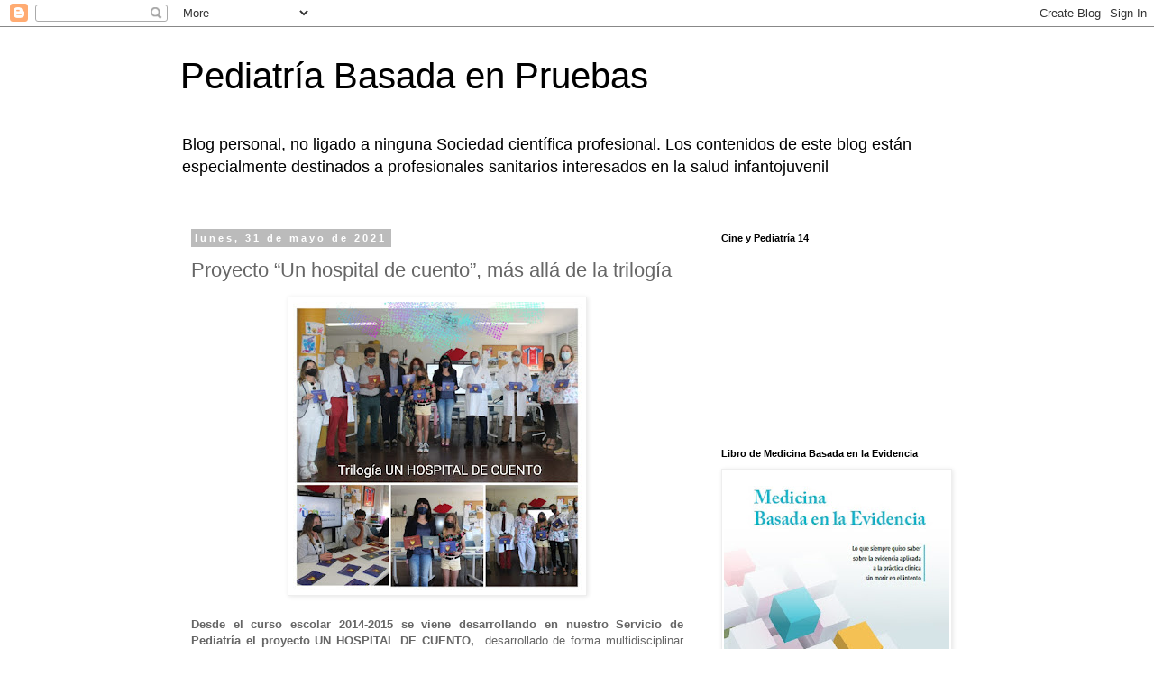

--- FILE ---
content_type: text/html; charset=UTF-8
request_url: https://www.pediatriabasadaenpruebas.com/2021/05/proyecto-un-hospital-de-cuento-mas-alla.html
body_size: 21047
content:
<!DOCTYPE html>
<html class='v2' dir='ltr' lang='es'>
<head>
<link href='https://www.blogger.com/static/v1/widgets/335934321-css_bundle_v2.css' rel='stylesheet' type='text/css'/>
<meta content='width=1100' name='viewport'/>
<meta content='text/html; charset=UTF-8' http-equiv='Content-Type'/>
<meta content='blogger' name='generator'/>
<link href='https://www.pediatriabasadaenpruebas.com/favicon.ico' rel='icon' type='image/x-icon'/>
<link href='https://www.pediatriabasadaenpruebas.com/2021/05/proyecto-un-hospital-de-cuento-mas-alla.html' rel='canonical'/>
<link rel="alternate" type="application/atom+xml" title="Pediatría Basada en Pruebas - Atom" href="https://www.pediatriabasadaenpruebas.com/feeds/posts/default" />
<link rel="alternate" type="application/rss+xml" title="Pediatría Basada en Pruebas - RSS" href="https://www.pediatriabasadaenpruebas.com/feeds/posts/default?alt=rss" />
<link rel="service.post" type="application/atom+xml" title="Pediatría Basada en Pruebas - Atom" href="https://www.blogger.com/feeds/2006013258668565869/posts/default" />

<link rel="alternate" type="application/atom+xml" title="Pediatría Basada en Pruebas - Atom" href="https://www.pediatriabasadaenpruebas.com/feeds/2749892805639196008/comments/default" />
<!--Can't find substitution for tag [blog.ieCssRetrofitLinks]-->
<link href='https://blogger.googleusercontent.com/img/b/R29vZ2xl/AVvXsEgJ5gCeuLt4Hf7v4rKkiMXQkUPogJa3oHejMjVaVh3ptr_-jYeTyNPJ7w2lWhuRrXL3Q0ZPfFuH4FlHKZ2sZ_ZvQ88dYkWhBpFZqpenNAmbXHXxzxZuaxZBO2JvVjmDZ8Lwlli4lbLK_uc/s320/2021_05_Trilog%25C3%25ADa+Un+Hospital+de+Cuento.jpg' rel='image_src'/>
<meta content='https://www.pediatriabasadaenpruebas.com/2021/05/proyecto-un-hospital-de-cuento-mas-alla.html' property='og:url'/>
<meta content='Proyecto “Un hospital de cuento”, más allá de la trilogía' property='og:title'/>
<meta content='Desde el curso escolar 2014-2015 se viene desarrollando en nuestro Servicio de Pediatría el proyecto UN HOSPITAL DE CUENTO,   desarrollado d...' property='og:description'/>
<meta content='https://blogger.googleusercontent.com/img/b/R29vZ2xl/AVvXsEgJ5gCeuLt4Hf7v4rKkiMXQkUPogJa3oHejMjVaVh3ptr_-jYeTyNPJ7w2lWhuRrXL3Q0ZPfFuH4FlHKZ2sZ_ZvQ88dYkWhBpFZqpenNAmbXHXxzxZuaxZBO2JvVjmDZ8Lwlli4lbLK_uc/w1200-h630-p-k-no-nu/2021_05_Trilog%25C3%25ADa+Un+Hospital+de+Cuento.jpg' property='og:image'/>
<title>Pediatría Basada en Pruebas: Proyecto &#8220;Un hospital de cuento&#8221;, más allá de la trilogía</title>
<style id='page-skin-1' type='text/css'><!--
/*
-----------------------------------------------
Blogger Template Style
Name:     Simple
Designer: Blogger
URL:      www.blogger.com
----------------------------------------------- */
/* Content
----------------------------------------------- */
body {
font: normal normal 12px 'Trebuchet MS', Trebuchet, Verdana, sans-serif;
color: #666666;
background: #ffffff none repeat scroll top left;
padding: 0 0 0 0;
}
html body .region-inner {
min-width: 0;
max-width: 100%;
width: auto;
}
h2 {
font-size: 22px;
}
a:link {
text-decoration:none;
color: #2288bb;
}
a:visited {
text-decoration:none;
color: #888888;
}
a:hover {
text-decoration:underline;
color: #33aaff;
}
.body-fauxcolumn-outer .fauxcolumn-inner {
background: transparent none repeat scroll top left;
_background-image: none;
}
.body-fauxcolumn-outer .cap-top {
position: absolute;
z-index: 1;
height: 400px;
width: 100%;
}
.body-fauxcolumn-outer .cap-top .cap-left {
width: 100%;
background: transparent none repeat-x scroll top left;
_background-image: none;
}
.content-outer {
-moz-box-shadow: 0 0 0 rgba(0, 0, 0, .15);
-webkit-box-shadow: 0 0 0 rgba(0, 0, 0, .15);
-goog-ms-box-shadow: 0 0 0 #333333;
box-shadow: 0 0 0 rgba(0, 0, 0, .15);
margin-bottom: 1px;
}
.content-inner {
padding: 10px 40px;
}
.content-inner {
background-color: #ffffff;
}
/* Header
----------------------------------------------- */
.header-outer {
background: transparent none repeat-x scroll 0 -400px;
_background-image: none;
}
.Header h1 {
font: normal normal 40px 'Trebuchet MS',Trebuchet,Verdana,sans-serif;
color: #000000;
text-shadow: 0 0 0 rgba(0, 0, 0, .2);
}
.Header h1 a {
color: #000000;
}
.Header .description {
font-size: 18px;
color: #000000;
}
.header-inner .Header .titlewrapper {
padding: 22px 0;
}
.header-inner .Header .descriptionwrapper {
padding: 0 0;
}
/* Tabs
----------------------------------------------- */
.tabs-inner .section:first-child {
border-top: 0 solid #dddddd;
}
.tabs-inner .section:first-child ul {
margin-top: -1px;
border-top: 1px solid #dddddd;
border-left: 1px solid #dddddd;
border-right: 1px solid #dddddd;
}
.tabs-inner .widget ul {
background: transparent none repeat-x scroll 0 -800px;
_background-image: none;
border-bottom: 1px solid #dddddd;
margin-top: 0;
margin-left: -30px;
margin-right: -30px;
}
.tabs-inner .widget li a {
display: inline-block;
padding: .6em 1em;
font: normal normal 12px 'Trebuchet MS', Trebuchet, Verdana, sans-serif;
color: #000000;
border-left: 1px solid #ffffff;
border-right: 1px solid #dddddd;
}
.tabs-inner .widget li:first-child a {
border-left: none;
}
.tabs-inner .widget li.selected a, .tabs-inner .widget li a:hover {
color: #000000;
background-color: #eeeeee;
text-decoration: none;
}
/* Columns
----------------------------------------------- */
.main-outer {
border-top: 0 solid transparent;
}
.fauxcolumn-left-outer .fauxcolumn-inner {
border-right: 1px solid transparent;
}
.fauxcolumn-right-outer .fauxcolumn-inner {
border-left: 1px solid transparent;
}
/* Headings
----------------------------------------------- */
div.widget > h2,
div.widget h2.title {
margin: 0 0 1em 0;
font: normal bold 11px 'Trebuchet MS',Trebuchet,Verdana,sans-serif;
color: #000000;
}
/* Widgets
----------------------------------------------- */
.widget .zippy {
color: #999999;
text-shadow: 2px 2px 1px rgba(0, 0, 0, .1);
}
.widget .popular-posts ul {
list-style: none;
}
/* Posts
----------------------------------------------- */
h2.date-header {
font: normal bold 11px Arial, Tahoma, Helvetica, FreeSans, sans-serif;
}
.date-header span {
background-color: #bbbbbb;
color: #ffffff;
padding: 0.4em;
letter-spacing: 3px;
margin: inherit;
}
.main-inner {
padding-top: 35px;
padding-bottom: 65px;
}
.main-inner .column-center-inner {
padding: 0 0;
}
.main-inner .column-center-inner .section {
margin: 0 1em;
}
.post {
margin: 0 0 45px 0;
}
h3.post-title, .comments h4 {
font: normal normal 22px 'Trebuchet MS',Trebuchet,Verdana,sans-serif;
margin: .75em 0 0;
}
.post-body {
font-size: 110%;
line-height: 1.4;
position: relative;
}
.post-body img, .post-body .tr-caption-container, .Profile img, .Image img,
.BlogList .item-thumbnail img {
padding: 2px;
background: #ffffff;
border: 1px solid #eeeeee;
-moz-box-shadow: 1px 1px 5px rgba(0, 0, 0, .1);
-webkit-box-shadow: 1px 1px 5px rgba(0, 0, 0, .1);
box-shadow: 1px 1px 5px rgba(0, 0, 0, .1);
}
.post-body img, .post-body .tr-caption-container {
padding: 5px;
}
.post-body .tr-caption-container {
color: #666666;
}
.post-body .tr-caption-container img {
padding: 0;
background: transparent;
border: none;
-moz-box-shadow: 0 0 0 rgba(0, 0, 0, .1);
-webkit-box-shadow: 0 0 0 rgba(0, 0, 0, .1);
box-shadow: 0 0 0 rgba(0, 0, 0, .1);
}
.post-header {
margin: 0 0 1.5em;
line-height: 1.6;
font-size: 90%;
}
.post-footer {
margin: 20px -2px 0;
padding: 5px 10px;
color: #666666;
background-color: #eeeeee;
border-bottom: 1px solid #eeeeee;
line-height: 1.6;
font-size: 90%;
}
#comments .comment-author {
padding-top: 1.5em;
border-top: 1px solid transparent;
background-position: 0 1.5em;
}
#comments .comment-author:first-child {
padding-top: 0;
border-top: none;
}
.avatar-image-container {
margin: .2em 0 0;
}
#comments .avatar-image-container img {
border: 1px solid #eeeeee;
}
/* Comments
----------------------------------------------- */
.comments .comments-content .icon.blog-author {
background-repeat: no-repeat;
background-image: url([data-uri]);
}
.comments .comments-content .loadmore a {
border-top: 1px solid #999999;
border-bottom: 1px solid #999999;
}
.comments .comment-thread.inline-thread {
background-color: #eeeeee;
}
.comments .continue {
border-top: 2px solid #999999;
}
/* Accents
---------------------------------------------- */
.section-columns td.columns-cell {
border-left: 1px solid transparent;
}
.blog-pager {
background: transparent url(//www.blogblog.com/1kt/simple/paging_dot.png) repeat-x scroll top center;
}
.blog-pager-older-link, .home-link,
.blog-pager-newer-link {
background-color: #ffffff;
padding: 5px;
}
.footer-outer {
border-top: 1px dashed #bbbbbb;
}
/* Mobile
----------------------------------------------- */
body.mobile  {
background-size: auto;
}
.mobile .body-fauxcolumn-outer {
background: transparent none repeat scroll top left;
}
.mobile .body-fauxcolumn-outer .cap-top {
background-size: 100% auto;
}
.mobile .content-outer {
-webkit-box-shadow: 0 0 3px rgba(0, 0, 0, .15);
box-shadow: 0 0 3px rgba(0, 0, 0, .15);
}
.mobile .tabs-inner .widget ul {
margin-left: 0;
margin-right: 0;
}
.mobile .post {
margin: 0;
}
.mobile .main-inner .column-center-inner .section {
margin: 0;
}
.mobile .date-header span {
padding: 0.1em 10px;
margin: 0 -10px;
}
.mobile h3.post-title {
margin: 0;
}
.mobile .blog-pager {
background: transparent none no-repeat scroll top center;
}
.mobile .footer-outer {
border-top: none;
}
.mobile .main-inner, .mobile .footer-inner {
background-color: #ffffff;
}
.mobile-index-contents {
color: #666666;
}
.mobile-link-button {
background-color: #2288bb;
}
.mobile-link-button a:link, .mobile-link-button a:visited {
color: #ffffff;
}
.mobile .tabs-inner .section:first-child {
border-top: none;
}
.mobile .tabs-inner .PageList .widget-content {
background-color: #eeeeee;
color: #000000;
border-top: 1px solid #dddddd;
border-bottom: 1px solid #dddddd;
}
.mobile .tabs-inner .PageList .widget-content .pagelist-arrow {
border-left: 1px solid #dddddd;
}

--></style>
<style id='template-skin-1' type='text/css'><!--
body {
min-width: 960px;
}
.content-outer, .content-fauxcolumn-outer, .region-inner {
min-width: 960px;
max-width: 960px;
_width: 960px;
}
.main-inner .columns {
padding-left: 0;
padding-right: 310px;
}
.main-inner .fauxcolumn-center-outer {
left: 0;
right: 310px;
/* IE6 does not respect left and right together */
_width: expression(this.parentNode.offsetWidth -
parseInt("0") -
parseInt("310px") + 'px');
}
.main-inner .fauxcolumn-left-outer {
width: 0;
}
.main-inner .fauxcolumn-right-outer {
width: 310px;
}
.main-inner .column-left-outer {
width: 0;
right: 100%;
margin-left: -0;
}
.main-inner .column-right-outer {
width: 310px;
margin-right: -310px;
}
#layout {
min-width: 0;
}
#layout .content-outer {
min-width: 0;
width: 800px;
}
#layout .region-inner {
min-width: 0;
width: auto;
}
body#layout div.add_widget {
padding: 8px;
}
body#layout div.add_widget a {
margin-left: 32px;
}
--></style>
<script type='text/javascript'>
        (function(i,s,o,g,r,a,m){i['GoogleAnalyticsObject']=r;i[r]=i[r]||function(){
        (i[r].q=i[r].q||[]).push(arguments)},i[r].l=1*new Date();a=s.createElement(o),
        m=s.getElementsByTagName(o)[0];a.async=1;a.src=g;m.parentNode.insertBefore(a,m)
        })(window,document,'script','https://www.google-analytics.com/analytics.js','ga');
        ga('create', 'UA-6848218-1', 'auto', 'blogger');
        ga('blogger.send', 'pageview');
      </script>
<link href='https://www.blogger.com/dyn-css/authorization.css?targetBlogID=2006013258668565869&amp;zx=70e58a0a-4182-4ead-998f-cc208db688a2' media='none' onload='if(media!=&#39;all&#39;)media=&#39;all&#39;' rel='stylesheet'/><noscript><link href='https://www.blogger.com/dyn-css/authorization.css?targetBlogID=2006013258668565869&amp;zx=70e58a0a-4182-4ead-998f-cc208db688a2' rel='stylesheet'/></noscript>
<meta name='google-adsense-platform-account' content='ca-host-pub-1556223355139109'/>
<meta name='google-adsense-platform-domain' content='blogspot.com'/>

</head>
<body class='loading variant-simplysimple'>
<div class='navbar section' id='navbar' name='Barra de navegación'><div class='widget Navbar' data-version='1' id='Navbar1'><script type="text/javascript">
    function setAttributeOnload(object, attribute, val) {
      if(window.addEventListener) {
        window.addEventListener('load',
          function(){ object[attribute] = val; }, false);
      } else {
        window.attachEvent('onload', function(){ object[attribute] = val; });
      }
    }
  </script>
<div id="navbar-iframe-container"></div>
<script type="text/javascript" src="https://apis.google.com/js/platform.js"></script>
<script type="text/javascript">
      gapi.load("gapi.iframes:gapi.iframes.style.bubble", function() {
        if (gapi.iframes && gapi.iframes.getContext) {
          gapi.iframes.getContext().openChild({
              url: 'https://www.blogger.com/navbar/2006013258668565869?po\x3d2749892805639196008\x26origin\x3dhttps://www.pediatriabasadaenpruebas.com',
              where: document.getElementById("navbar-iframe-container"),
              id: "navbar-iframe"
          });
        }
      });
    </script><script type="text/javascript">
(function() {
var script = document.createElement('script');
script.type = 'text/javascript';
script.src = '//pagead2.googlesyndication.com/pagead/js/google_top_exp.js';
var head = document.getElementsByTagName('head')[0];
if (head) {
head.appendChild(script);
}})();
</script>
</div></div>
<div class='body-fauxcolumns'>
<div class='fauxcolumn-outer body-fauxcolumn-outer'>
<div class='cap-top'>
<div class='cap-left'></div>
<div class='cap-right'></div>
</div>
<div class='fauxborder-left'>
<div class='fauxborder-right'></div>
<div class='fauxcolumn-inner'>
</div>
</div>
<div class='cap-bottom'>
<div class='cap-left'></div>
<div class='cap-right'></div>
</div>
</div>
</div>
<div class='content'>
<div class='content-fauxcolumns'>
<div class='fauxcolumn-outer content-fauxcolumn-outer'>
<div class='cap-top'>
<div class='cap-left'></div>
<div class='cap-right'></div>
</div>
<div class='fauxborder-left'>
<div class='fauxborder-right'></div>
<div class='fauxcolumn-inner'>
</div>
</div>
<div class='cap-bottom'>
<div class='cap-left'></div>
<div class='cap-right'></div>
</div>
</div>
</div>
<div class='content-outer'>
<div class='content-cap-top cap-top'>
<div class='cap-left'></div>
<div class='cap-right'></div>
</div>
<div class='fauxborder-left content-fauxborder-left'>
<div class='fauxborder-right content-fauxborder-right'></div>
<div class='content-inner'>
<header>
<div class='header-outer'>
<div class='header-cap-top cap-top'>
<div class='cap-left'></div>
<div class='cap-right'></div>
</div>
<div class='fauxborder-left header-fauxborder-left'>
<div class='fauxborder-right header-fauxborder-right'></div>
<div class='region-inner header-inner'>
<div class='header section' id='header' name='Cabecera'><div class='widget Header' data-version='1' id='Header1'>
<div id='header-inner'>
<div class='titlewrapper'>
<h1 class='title'>
<a href='https://www.pediatriabasadaenpruebas.com/'>
Pediatría Basada en Pruebas
</a>
</h1>
</div>
<div class='descriptionwrapper'>
<p class='description'><span>Blog personal, no ligado a ninguna Sociedad científica profesional. Los contenidos de este blog están especialmente destinados a profesionales sanitarios interesados en la salud infantojuvenil</span></p>
</div>
</div>
</div></div>
</div>
</div>
<div class='header-cap-bottom cap-bottom'>
<div class='cap-left'></div>
<div class='cap-right'></div>
</div>
</div>
</header>
<div class='tabs-outer'>
<div class='tabs-cap-top cap-top'>
<div class='cap-left'></div>
<div class='cap-right'></div>
</div>
<div class='fauxborder-left tabs-fauxborder-left'>
<div class='fauxborder-right tabs-fauxborder-right'></div>
<div class='region-inner tabs-inner'>
<div class='tabs no-items section' id='crosscol' name='Multicolumnas'></div>
<div class='tabs no-items section' id='crosscol-overflow' name='Cross-Column 2'></div>
</div>
</div>
<div class='tabs-cap-bottom cap-bottom'>
<div class='cap-left'></div>
<div class='cap-right'></div>
</div>
</div>
<div class='main-outer'>
<div class='main-cap-top cap-top'>
<div class='cap-left'></div>
<div class='cap-right'></div>
</div>
<div class='fauxborder-left main-fauxborder-left'>
<div class='fauxborder-right main-fauxborder-right'></div>
<div class='region-inner main-inner'>
<div class='columns fauxcolumns'>
<div class='fauxcolumn-outer fauxcolumn-center-outer'>
<div class='cap-top'>
<div class='cap-left'></div>
<div class='cap-right'></div>
</div>
<div class='fauxborder-left'>
<div class='fauxborder-right'></div>
<div class='fauxcolumn-inner'>
</div>
</div>
<div class='cap-bottom'>
<div class='cap-left'></div>
<div class='cap-right'></div>
</div>
</div>
<div class='fauxcolumn-outer fauxcolumn-left-outer'>
<div class='cap-top'>
<div class='cap-left'></div>
<div class='cap-right'></div>
</div>
<div class='fauxborder-left'>
<div class='fauxborder-right'></div>
<div class='fauxcolumn-inner'>
</div>
</div>
<div class='cap-bottom'>
<div class='cap-left'></div>
<div class='cap-right'></div>
</div>
</div>
<div class='fauxcolumn-outer fauxcolumn-right-outer'>
<div class='cap-top'>
<div class='cap-left'></div>
<div class='cap-right'></div>
</div>
<div class='fauxborder-left'>
<div class='fauxborder-right'></div>
<div class='fauxcolumn-inner'>
</div>
</div>
<div class='cap-bottom'>
<div class='cap-left'></div>
<div class='cap-right'></div>
</div>
</div>
<!-- corrects IE6 width calculation -->
<div class='columns-inner'>
<div class='column-center-outer'>
<div class='column-center-inner'>
<div class='main section' id='main' name='Principal'><div class='widget Blog' data-version='1' id='Blog1'>
<div class='blog-posts hfeed'>

          <div class="date-outer">
        
<h2 class='date-header'><span>lunes, 31 de mayo de 2021</span></h2>

          <div class="date-posts">
        
<div class='post-outer'>
<div class='post hentry uncustomized-post-template' itemprop='blogPost' itemscope='itemscope' itemtype='http://schema.org/BlogPosting'>
<meta content='https://blogger.googleusercontent.com/img/b/R29vZ2xl/AVvXsEgJ5gCeuLt4Hf7v4rKkiMXQkUPogJa3oHejMjVaVh3ptr_-jYeTyNPJ7w2lWhuRrXL3Q0ZPfFuH4FlHKZ2sZ_ZvQ88dYkWhBpFZqpenNAmbXHXxzxZuaxZBO2JvVjmDZ8Lwlli4lbLK_uc/s320/2021_05_Trilog%25C3%25ADa+Un+Hospital+de+Cuento.jpg' itemprop='image_url'/>
<meta content='2006013258668565869' itemprop='blogId'/>
<meta content='2749892805639196008' itemprop='postId'/>
<a name='2749892805639196008'></a>
<h3 class='post-title entry-title' itemprop='name'>
Proyecto &#8220;Un hospital de cuento&#8221;, más allá de la trilogía
</h3>
<div class='post-header'>
<div class='post-header-line-1'></div>
</div>
<div class='post-body entry-content' id='post-body-2749892805639196008' itemprop='description articleBody'>
<p style="text-align: center;"></p><div class="separator" style="clear: both; text-align: center;"><a href="https://blogger.googleusercontent.com/img/b/R29vZ2xl/AVvXsEgJ5gCeuLt4Hf7v4rKkiMXQkUPogJa3oHejMjVaVh3ptr_-jYeTyNPJ7w2lWhuRrXL3Q0ZPfFuH4FlHKZ2sZ_ZvQ88dYkWhBpFZqpenNAmbXHXxzxZuaxZBO2JvVjmDZ8Lwlli4lbLK_uc/s1080/2021_05_Trilog%25C3%25ADa+Un+Hospital+de+Cuento.jpg" imageanchor="1" style="margin-left: 1em; margin-right: 1em;"><img border="0" data-original-height="1080" data-original-width="1080" height="320" src="https://blogger.googleusercontent.com/img/b/R29vZ2xl/AVvXsEgJ5gCeuLt4Hf7v4rKkiMXQkUPogJa3oHejMjVaVh3ptr_-jYeTyNPJ7w2lWhuRrXL3Q0ZPfFuH4FlHKZ2sZ_ZvQ88dYkWhBpFZqpenNAmbXHXxzxZuaxZBO2JvVjmDZ8Lwlli4lbLK_uc/s320/2021_05_Trilog%25C3%25ADa+Un+Hospital+de+Cuento.jpg" /></a></div><div style="text-align: justify;"><b><br /></b></div><div style="text-align: justify;"><b>Desde el curso escolar 2014-2015 se viene desarrollando en nuestro Servicio de Pediatría el proyecto UN HOSPITAL DE CUENTO,</b>&nbsp; desarrollado de forma multidisciplinar por cuatro entidades. Dos dentro del propio HGUA: el Servicio de Pediatría del Hospital General Universitario de Alicante y la Unidad Pedagógica Hospitalaria de dicho hospital, perfectamente integrado en la misión, visión y valores de nuestra organización sanitaria. Y dos de fuera del hospital: el Museo Arqueológico de Alicante (MARQ) y el pueblo de Onil, el mayor fabricante de muñecas de España, y su Asociación de Amigos de la Muñeca.&nbsp;</div><div style="text-align: justify;"><br /></div><div style="text-align: justify;"><b>Desde ese momento se marcaron los <a href="http://www.pediatriabasadaenpruebas.com/2017/07/un-hospital-de-cuento-mucho-mas-que.html" target="_blank">objetivos</a>:&nbsp;&nbsp;</b></div><div style="text-align: justify;"><br /></div><div style="text-align: justify;">&#8226; <b>Objetivo general:</b> conocer las sociedades y su cultura a través del legado patrimonial que nos han dejado los hombres y mujeres del pasado creando un espacio común de trabajo entre el museo y el HGUA en beneficio de los niños enfermos para que su estancia en el hospital sea más agradable. Trabajar por un hospital pediátrico optimista donde integrar la metodología educativa y psicosocial de la UPH en la dinámica del hospital, donde los niños y niñas vivan el ingreso hospitalario como algo más que un espacio sanitario y en el que suceden cosas maravillosas que no podrían suceder de otro modo o que difícilmente habrían vivido en otras circunstancias.&nbsp;</div><div style="text-align: justify;"><br /></div><div style="text-align: justify;">&#8226; <b>Objetivos específicos:&nbsp;</b></div><div style="text-align: justify;">- Comprender la importancia que ha supuesto el extraordinario legado cultural y tecnológico de nuestros antepasados.&nbsp;</div><div style="text-align: justify;">- Fomentar en los escolares la afición por la arqueología, y a la historia acercándolos a sus herramientas y métodos de trabajo.&nbsp;</div><div style="text-align: justify;">- Comprender el trabajo del arqueólogo y del historiador, y su importante labor para la comprensión de la Historia.&nbsp;</div><div style="text-align: justify;">- Valorar los descubrimientos y restos arqueológicos que se han realizado a lo largo de la Historia, descubrimientos e inventos que nos son útiles y nos ayudan a seguir progresando.&nbsp;</div><div style="text-align: justify;">- Estimular la asistencia al aula hospitalaria y su participación dentro de ella, y potenciar el trabajo en equipo.&nbsp;</div><div style="text-align: justify;">- Reconstruir aspectos de la vida cotidiana en el pasado.&nbsp;</div><div style="text-align: justify;">- Fomentar actitudes que promocionen el cuidado del patrimonio histórico.&nbsp;</div><div style="text-align: justify;">- Darse cuenta como en nuestra provincia se han dado multitud de culturas y la convivencia entre ellas.&nbsp;</div><div style="text-align: justify;">- Potenciar el patrimonio histórico como símbolo de identidad cultural, favoreciendo su estudio.&nbsp;</div><div style="text-align: justify;">- Fomentar la lectura y la creatividad. Facilitar a través de la edición del cuento el reingreso del alumno a su centro escolar.&nbsp;</div><div class="separator" style="clear: both; text-align: center;"><a href="https://blogger.googleusercontent.com/img/b/R29vZ2xl/AVvXsEiRCITArltk82lrhEIwzgHAESuYs10g528gGNhlPnBJPLibBxVJFxOSTVCnw1YEXt-L_EtUsLuM-AI_DxGVBw37-dbeaWV7jMy6CM5PRgU6AP4ucT8EEo32dJRguMw_TiWRJ-dBHbqlNBQ/s400/Portada+Cuento+Chispita+Prehistoria.png" imageanchor="1" style="margin-left: 1em; margin-right: 1em;"><img border="0" data-original-height="266" data-original-width="400" src="https://blogger.googleusercontent.com/img/b/R29vZ2xl/AVvXsEiRCITArltk82lrhEIwzgHAESuYs10g528gGNhlPnBJPLibBxVJFxOSTVCnw1YEXt-L_EtUsLuM-AI_DxGVBw37-dbeaWV7jMy6CM5PRgU6AP4ucT8EEo32dJRguMw_TiWRJ-dBHbqlNBQ/s320/Portada+Cuento+Chispita+Prehistoria.png" width="320" /></a></div><br /><div style="text-align: justify;">- <b>Y con un objetivo muy concreto: creación por parte de los alumnos y del MARQ del CUENTO correspondiente a cada época histórica trabajada durante el curso académico</b> en el Aula Hospitalaria. Una acción enfocada a un programa de Responsabilidad Social Corporativa (RSC) a favor de la Fundación del Servicio de Pediatría y dirigida a la investigación pediátrica asociada a nuestro Instituto de Investigación ISABIAL.&nbsp;</div><div style="text-align: justify;"><br /></div><div style="text-align: justify;">Pues bien, <b>en este periodo ya hemos publicado un trilogía:</b> <a href="https://serviciopediatria.com/wp-content/uploads/2021/05/Cuento-Prehistoria.pdf" target="_blank"><b>"Chispita viaja a la Prehistoria"</b></a>, publicado en 2016, <a href="https://serviciopediatria.com/wp-content/uploads/2021/05/Cuento-%C3%8Dberos.pdf" target="_blank"><b>"Chispita viaja a la Época Íbera"</b></a>  en 2018 y <a href="https://serviciopediatria.com/wp-content/uploads/2021/05/Cuento-Mayas.pdf" target="_blank"><b>&#8220;Chispita viaja al Mundo Maya"</b></a> en 2021. Donde nuestra <b>mascota Chispita</b> es esa llama que nos acompaña por la Historia y las historias, y cuya autora es la niña Lucía Guirado.&nbsp;</div><div style="text-align: justify;"><br /></div><div class="separator" style="clear: both; text-align: center;"><a href="https://blogger.googleusercontent.com/img/b/R29vZ2xl/AVvXsEg4K_i4ZltBlhSebkcks8GjEZr2okuTX_TteH6ywRd6fFeegtwsZqHmy3lRiBZk_Jxlr6FtOZoBN0PbBA2qBFEO3ERemQH7YFyxw3eY3RCPEEJEFzJLe23PlVnZ6dQeiMImox2h813fI9Y/s400/Portada+Cuento+Chispita+%25C3%2589poca+%25C3%258Dbera.png" imageanchor="1" style="margin-left: 1em; margin-right: 1em;"><img border="0" data-original-height="277" data-original-width="400" src="https://blogger.googleusercontent.com/img/b/R29vZ2xl/AVvXsEg4K_i4ZltBlhSebkcks8GjEZr2okuTX_TteH6ywRd6fFeegtwsZqHmy3lRiBZk_Jxlr6FtOZoBN0PbBA2qBFEO3ERemQH7YFyxw3eY3RCPEEJEFzJLe23PlVnZ6dQeiMImox2h813fI9Y/s320/Portada+Cuento+Chispita+%25C3%2589poca+%25C3%258Dbera.png" width="320" /></a></div><br /><div style="text-align: justify;">Unos cuentos que tienen como coordinadora a mi buena amiga, Gema Sala, historiado del MARQ, y como protagonistas a los pequeños pacientes hospitalizados y sus dibujos que decoran los cuentos. Y, con ello, <b>trabajar por un hospital pediátrico optimista</b> donde integrar la metodología educativa y psicosocial de la UPH en la dinámica del hospital, donde los niños y niñas vivan el ingreso hospitalario como algo más que un espacio sanitario y en el que suceden cosas maravillosas que no podrían suceder de otro modo o que difícilmente habrían vivido en otras circunstancias. Y de paso, aprendan&#8230; divirtiéndose con los talleres tanto presenciales como virtuales.&nbsp;</div><div style="text-align: justify;"><br /></div><div style="text-align: justify;"><b>El proyecto &#8220;Un hospital de cuento&#8221; ha llegado a su trilogía&#8230; pero irá más allá, pues están en marcha nuevos proyectos y nuevas mascota.</b></div><div style="text-align: justify;"><br /></div><div class="separator" style="clear: both; text-align: center;"><a href="https://blogger.googleusercontent.com/img/b/R29vZ2xl/AVvXsEgo8uIIBi_WuRPe2DFW8VfyXBwyjZqJFDeEmmzRSYQWyHv4u9IIQIqGezPT3o5D1ZXGlqV-Ro4Qp8jWV1PJxL0Rq_v9L92D5DVJOW79lRI6N3TDsyhrAqS6VLGPQTR8ZBjavEicvaqw1hw/s1014/Portada+Cuento+Chispita+Mundo+Maya.png" imageanchor="1" style="margin-left: 1em; margin-right: 1em;"><img border="0" data-original-height="690" data-original-width="1014" src="https://blogger.googleusercontent.com/img/b/R29vZ2xl/AVvXsEgo8uIIBi_WuRPe2DFW8VfyXBwyjZqJFDeEmmzRSYQWyHv4u9IIQIqGezPT3o5D1ZXGlqV-Ro4Qp8jWV1PJxL0Rq_v9L92D5DVJOW79lRI6N3TDsyhrAqS6VLGPQTR8ZBjavEicvaqw1hw/s320/Portada+Cuento+Chispita+Mundo+Maya.png" width="320" /></a></div><br /><div style="text-align: center;"><br /></div>
<div style='clear: both;'></div>
</div>
<div class='post-footer'>
<div class='post-footer-line post-footer-line-1'>
<span class='post-author vcard'>
Publicado por
<span class='fn' itemprop='author' itemscope='itemscope' itemtype='http://schema.org/Person'>
<meta content='https://www.blogger.com/profile/06276972745592098213' itemprop='url'/>
<a class='g-profile' href='https://www.blogger.com/profile/06276972745592098213' rel='author' title='author profile'>
<span itemprop='name'>Javier González de Dios</span>
</a>
</span>
</span>
<span class='post-timestamp'>
en
<meta content='https://www.pediatriabasadaenpruebas.com/2021/05/proyecto-un-hospital-de-cuento-mas-alla.html' itemprop='url'/>
<a class='timestamp-link' href='https://www.pediatriabasadaenpruebas.com/2021/05/proyecto-un-hospital-de-cuento-mas-alla.html' rel='bookmark' title='permanent link'><abbr class='published' itemprop='datePublished' title='2021-05-31T06:30:00+02:00'>6:30</abbr></a>
</span>
<span class='post-comment-link'>
</span>
<span class='post-icons'>
<span class='item-action'>
<a href='https://www.blogger.com/email-post/2006013258668565869/2749892805639196008' title='Enviar entrada por correo electrónico'>
<img alt='' class='icon-action' height='13' src='https://resources.blogblog.com/img/icon18_email.gif' width='18'/>
</a>
</span>
<span class='item-control blog-admin pid-402739728'>
<a href='https://www.blogger.com/post-edit.g?blogID=2006013258668565869&postID=2749892805639196008&from=pencil' title='Editar entrada'>
<img alt='' class='icon-action' height='18' src='https://resources.blogblog.com/img/icon18_edit_allbkg.gif' width='18'/>
</a>
</span>
</span>
<div class='post-share-buttons goog-inline-block'>
<a class='goog-inline-block share-button sb-email' href='https://www.blogger.com/share-post.g?blogID=2006013258668565869&postID=2749892805639196008&target=email' target='_blank' title='Enviar por correo electrónico'><span class='share-button-link-text'>Enviar por correo electrónico</span></a><a class='goog-inline-block share-button sb-blog' href='https://www.blogger.com/share-post.g?blogID=2006013258668565869&postID=2749892805639196008&target=blog' onclick='window.open(this.href, "_blank", "height=270,width=475"); return false;' target='_blank' title='Escribe un blog'><span class='share-button-link-text'>Escribe un blog</span></a><a class='goog-inline-block share-button sb-twitter' href='https://www.blogger.com/share-post.g?blogID=2006013258668565869&postID=2749892805639196008&target=twitter' target='_blank' title='Compartir en X'><span class='share-button-link-text'>Compartir en X</span></a><a class='goog-inline-block share-button sb-facebook' href='https://www.blogger.com/share-post.g?blogID=2006013258668565869&postID=2749892805639196008&target=facebook' onclick='window.open(this.href, "_blank", "height=430,width=640"); return false;' target='_blank' title='Compartir con Facebook'><span class='share-button-link-text'>Compartir con Facebook</span></a><a class='goog-inline-block share-button sb-pinterest' href='https://www.blogger.com/share-post.g?blogID=2006013258668565869&postID=2749892805639196008&target=pinterest' target='_blank' title='Compartir en Pinterest'><span class='share-button-link-text'>Compartir en Pinterest</span></a>
</div>
</div>
<div class='post-footer-line post-footer-line-2'>
<span class='post-labels'>
Etiquetas:
<a href='https://www.pediatriabasadaenpruebas.com/search/label/Hospital%20General%20Universitario%20de%20Alicante' rel='tag'>Hospital General Universitario de Alicante</a>,
<a href='https://www.pediatriabasadaenpruebas.com/search/label/humanizaci%C3%B3n' rel='tag'>humanización</a>,
<a href='https://www.pediatriabasadaenpruebas.com/search/label/%C3%8Dberos' rel='tag'>Íberos</a>,
<a href='https://www.pediatriabasadaenpruebas.com/search/label/Mayas' rel='tag'>Mayas</a>,
<a href='https://www.pediatriabasadaenpruebas.com/search/label/Prehistoria' rel='tag'>Prehistoria</a>,
<a href='https://www.pediatriabasadaenpruebas.com/search/label/Premios%20Hospital%20Optimista' rel='tag'>Premios Hospital Optimista</a>,
<a href='https://www.pediatriabasadaenpruebas.com/search/label/Servicio%20de%20Pediatr%C3%ADa' rel='tag'>Servicio de Pediatría</a>,
<a href='https://www.pediatriabasadaenpruebas.com/search/label/Un%20hospital%20de%20cuento' rel='tag'>Un hospital de cuento</a>
</span>
</div>
<div class='post-footer-line post-footer-line-3'>
<span class='post-location'>
</span>
</div>
</div>
</div>
<div class='comments' id='comments'>
<a name='comments'></a>
<h4>No hay comentarios:</h4>
<div id='Blog1_comments-block-wrapper'>
<dl class='avatar-comment-indent' id='comments-block'>
</dl>
</div>
<p class='comment-footer'>
<a href='https://www.blogger.com/comment/fullpage/post/2006013258668565869/2749892805639196008' onclick=''>Publicar un comentario</a>
</p>
</div>
</div>

        </div></div>
      
</div>
<div class='blog-pager' id='blog-pager'>
<span id='blog-pager-newer-link'>
<a class='blog-pager-newer-link' href='https://www.pediatriabasadaenpruebas.com/2021/06/adolescere-la-revista-de-formacion-de.html' id='Blog1_blog-pager-newer-link' title='Entrada más reciente'>Entrada más reciente</a>
</span>
<span id='blog-pager-older-link'>
<a class='blog-pager-older-link' href='https://www.pediatriabasadaenpruebas.com/2021/05/cine-y-pediatria-594-pinocho-el-muneco.html' id='Blog1_blog-pager-older-link' title='Entrada antigua'>Entrada antigua</a>
</span>
<a class='home-link' href='https://www.pediatriabasadaenpruebas.com/'>Inicio</a>
</div>
<div class='clear'></div>
<div class='post-feeds'>
<div class='feed-links'>
Suscribirse a:
<a class='feed-link' href='https://www.pediatriabasadaenpruebas.com/feeds/2749892805639196008/comments/default' target='_blank' type='application/atom+xml'>Enviar comentarios (Atom)</a>
</div>
</div>
</div></div>
</div>
</div>
<div class='column-left-outer'>
<div class='column-left-inner'>
<aside>
</aside>
</div>
</div>
<div class='column-right-outer'>
<div class='column-right-inner'>
<aside>
<div class='sidebar section' id='sidebar-right-1'><div class='widget HTML' data-version='1' id='HTML19'>
<h2 class='title'>Cine y Pediatría 14</h2>
<div class='widget-content'>
<iframe width="300" height="182" src="https://www.youtube.com/embed/sv1IQlEVUPE?si=TeQxs8YesRnn9MmA" title="YouTube video player" frameborder="0" allow="accelerometer; autoplay; clipboard-write; encrypted-media; gyroscope; picture-in-picture; web-share" referrerpolicy="strict-origin-when-cross-origin" allowfullscreen></iframe>
</div>
<div class='clear'></div>
</div><div class='widget Image' data-version='1' id='Image1'>
<h2>Libro de Medicina Basada en la Evidencia</h2>
<div class='widget-content'>
<a href='https://evidenciasenpediatria.es/book/'>
<img alt='Libro de Medicina Basada en la Evidencia' height='351' id='Image1_img' src='https://blogger.googleusercontent.com/img/a/AVvXsEj7VpTprwJcuuTdc4LLvf4lPml93iwI5JLyQbkqjtSWPOtFYywmulD4nd_LECRrh6bIsR3XyQrTqSEv5b5zYVidxIv4DdgSkGJekRspqH3qmhHTH2ih7tBOC1xSgg7wf5RDd8IU62wMz48TXXTXwPGL5wiqM0IhdHzJm9vUAErFfn2XJ3o805fHtUTO1MN4=s351' width='250'/>
</a>
<br/>
<span class='caption'>Libro de Medicina Basada en la Evidencia</span>
</div>
<div class='clear'></div>
</div><div class='widget HTML' data-version='1' id='HTML18'>
<h2 class='title'>Cine y Pediatría 13</h2>
<div class='widget-content'>
<iframe width="300" height="182" src="https://www.youtube.com/embed/TTJ_-nyD7Rk" title="Cine y Pediatría 13 (Dr  Javier González de Dios)." frameborder="0" allow="accelerometer; autoplay; clipboard-write; encrypted-media; gyroscope; picture-in-picture; web-share" referrerpolicy="strict-origin-when-cross-origin" allowfullscreen></iframe>
</div>
<div class='clear'></div>
</div><div class='widget HTML' data-version='1' id='HTML17'>
<h2 class='title'>Cine y Pediatría 12</h2>
<div class='widget-content'>
<iframe width="300" height="182" src="https://www.youtube.com/embed/sSjtGHaMD8s" title="YouTube video player" frameborder="0" allow="accelerometer; autoplay; clipboard-write; encrypted-media; gyroscope; picture-in-picture; web-share" allowfullscreen></iframe>
</div>
<div class='clear'></div>
</div><div class='widget HTML' data-version='1' id='HTML9'>
<h2 class='title'>Cine y Pediatría 11</h2>
<div class='widget-content'>
<iframe width="300" height="182" src="https://www.youtube.com/embed/XkLlqQsQ85Q" title="YouTube video player" frameborder="0" allow="accelerometer; autoplay; clipboard-write; encrypted-media; gyroscope; picture-in-picture" allowfullscreen></iframe>
</div>
<div class='clear'></div>
</div><div class='widget Subscribe' data-version='1' id='Subscribe1'>
<div style='white-space:nowrap'>
<h2 class='title'>Suscribirse a Pediatría Basada en Pruebas</h2>
<div class='widget-content'>
<div class='subscribe-wrapper subscribe-type-POST'>
<div class='subscribe expanded subscribe-type-POST' id='SW_READER_LIST_Subscribe1POST' style='display:none;'>
<div class='top'>
<span class='inner' onclick='return(_SW_toggleReaderList(event, "Subscribe1POST"));'>
<img class='subscribe-dropdown-arrow' src='https://resources.blogblog.com/img/widgets/arrow_dropdown.gif'/>
<img align='absmiddle' alt='' border='0' class='feed-icon' src='https://resources.blogblog.com/img/icon_feed12.png'/>
Entradas
</span>
<div class='feed-reader-links'>
<a class='feed-reader-link' href='https://www.netvibes.com/subscribe.php?url=https%3A%2F%2Fwww.pediatriabasadaenpruebas.com%2Ffeeds%2Fposts%2Fdefault' target='_blank'>
<img src='https://resources.blogblog.com/img/widgets/subscribe-netvibes.png'/>
</a>
<a class='feed-reader-link' href='https://add.my.yahoo.com/content?url=https%3A%2F%2Fwww.pediatriabasadaenpruebas.com%2Ffeeds%2Fposts%2Fdefault' target='_blank'>
<img src='https://resources.blogblog.com/img/widgets/subscribe-yahoo.png'/>
</a>
<a class='feed-reader-link' href='https://www.pediatriabasadaenpruebas.com/feeds/posts/default' target='_blank'>
<img align='absmiddle' class='feed-icon' src='https://resources.blogblog.com/img/icon_feed12.png'/>
                  Atom
                </a>
</div>
</div>
<div class='bottom'></div>
</div>
<div class='subscribe' id='SW_READER_LIST_CLOSED_Subscribe1POST' onclick='return(_SW_toggleReaderList(event, "Subscribe1POST"));'>
<div class='top'>
<span class='inner'>
<img class='subscribe-dropdown-arrow' src='https://resources.blogblog.com/img/widgets/arrow_dropdown.gif'/>
<span onclick='return(_SW_toggleReaderList(event, "Subscribe1POST"));'>
<img align='absmiddle' alt='' border='0' class='feed-icon' src='https://resources.blogblog.com/img/icon_feed12.png'/>
Entradas
</span>
</span>
</div>
<div class='bottom'></div>
</div>
</div>
<div class='subscribe-wrapper subscribe-type-PER_POST'>
<div class='subscribe expanded subscribe-type-PER_POST' id='SW_READER_LIST_Subscribe1PER_POST' style='display:none;'>
<div class='top'>
<span class='inner' onclick='return(_SW_toggleReaderList(event, "Subscribe1PER_POST"));'>
<img class='subscribe-dropdown-arrow' src='https://resources.blogblog.com/img/widgets/arrow_dropdown.gif'/>
<img align='absmiddle' alt='' border='0' class='feed-icon' src='https://resources.blogblog.com/img/icon_feed12.png'/>
Comentarios
</span>
<div class='feed-reader-links'>
<a class='feed-reader-link' href='https://www.netvibes.com/subscribe.php?url=https%3A%2F%2Fwww.pediatriabasadaenpruebas.com%2Ffeeds%2F2749892805639196008%2Fcomments%2Fdefault' target='_blank'>
<img src='https://resources.blogblog.com/img/widgets/subscribe-netvibes.png'/>
</a>
<a class='feed-reader-link' href='https://add.my.yahoo.com/content?url=https%3A%2F%2Fwww.pediatriabasadaenpruebas.com%2Ffeeds%2F2749892805639196008%2Fcomments%2Fdefault' target='_blank'>
<img src='https://resources.blogblog.com/img/widgets/subscribe-yahoo.png'/>
</a>
<a class='feed-reader-link' href='https://www.pediatriabasadaenpruebas.com/feeds/2749892805639196008/comments/default' target='_blank'>
<img align='absmiddle' class='feed-icon' src='https://resources.blogblog.com/img/icon_feed12.png'/>
                  Atom
                </a>
</div>
</div>
<div class='bottom'></div>
</div>
<div class='subscribe' id='SW_READER_LIST_CLOSED_Subscribe1PER_POST' onclick='return(_SW_toggleReaderList(event, "Subscribe1PER_POST"));'>
<div class='top'>
<span class='inner'>
<img class='subscribe-dropdown-arrow' src='https://resources.blogblog.com/img/widgets/arrow_dropdown.gif'/>
<span onclick='return(_SW_toggleReaderList(event, "Subscribe1PER_POST"));'>
<img align='absmiddle' alt='' border='0' class='feed-icon' src='https://resources.blogblog.com/img/icon_feed12.png'/>
Comentarios
</span>
</span>
</div>
<div class='bottom'></div>
</div>
</div>
<div style='clear:both'></div>
</div>
</div>
<div class='clear'></div>
</div><div class='widget Followers' data-version='1' id='Followers1'>
<h2 class='title'>Seguidores</h2>
<div class='widget-content'>
<div id='Followers1-wrapper'>
<div style='margin-right:2px;'>
<div><script type="text/javascript" src="https://apis.google.com/js/platform.js"></script>
<div id="followers-iframe-container"></div>
<script type="text/javascript">
    window.followersIframe = null;
    function followersIframeOpen(url) {
      gapi.load("gapi.iframes", function() {
        if (gapi.iframes && gapi.iframes.getContext) {
          window.followersIframe = gapi.iframes.getContext().openChild({
            url: url,
            where: document.getElementById("followers-iframe-container"),
            messageHandlersFilter: gapi.iframes.CROSS_ORIGIN_IFRAMES_FILTER,
            messageHandlers: {
              '_ready': function(obj) {
                window.followersIframe.getIframeEl().height = obj.height;
              },
              'reset': function() {
                window.followersIframe.close();
                followersIframeOpen("https://www.blogger.com/followers/frame/2006013258668565869?colors\x3dCgt0cmFuc3BhcmVudBILdHJhbnNwYXJlbnQaByM2NjY2NjYiByMyMjg4YmIqByNmZmZmZmYyByMwMDAwMDA6ByM2NjY2NjZCByMyMjg4YmJKByM5OTk5OTlSByMyMjg4YmJaC3RyYW5zcGFyZW50\x26pageSize\x3d21\x26hl\x3des\x26origin\x3dhttps://www.pediatriabasadaenpruebas.com");
              },
              'open': function(url) {
                window.followersIframe.close();
                followersIframeOpen(url);
              }
            }
          });
        }
      });
    }
    followersIframeOpen("https://www.blogger.com/followers/frame/2006013258668565869?colors\x3dCgt0cmFuc3BhcmVudBILdHJhbnNwYXJlbnQaByM2NjY2NjYiByMyMjg4YmIqByNmZmZmZmYyByMwMDAwMDA6ByM2NjY2NjZCByMyMjg4YmJKByM5OTk5OTlSByMyMjg4YmJaC3RyYW5zcGFyZW50\x26pageSize\x3d21\x26hl\x3des\x26origin\x3dhttps://www.pediatriabasadaenpruebas.com");
  </script></div>
</div>
</div>
<div class='clear'></div>
</div>
</div><div class='widget HTML' data-version='1' id='HTML10'>
<h2 class='title'>ECEMC. Una historia al servicio de los defectos congénitos</h2>
<div class='widget-content'>
<iframe width="300" height="182" src="//www.youtube.com/embed/Pi6HI9ETilw" frameborder="0" allowfullscreen></iframe>
</div>
<div class='clear'></div>
</div><div class='widget HTML' data-version='1' id='HTML8'>
<h2 class='title'>Cine y Pediatría</h2>
<div class='widget-content'>
<iframe width="300" height="182" src="//www.youtube.com/embed/z06qOy52y9k" frameborder="0" allowfullscreen></iframe>
</div>
<div class='clear'></div>
</div><div class='widget HTML' data-version='1' id='HTML1'>
<h2 class='title'>Cine y Pediatría 2</h2>
<div class='widget-content'>
<iframe width="300" height="182" src="//www.youtube.com/embed/lnjIF-8NfuQ" frameborder="0" allowfullscreen></iframe>
</div>
<div class='clear'></div>
</div><div class='widget HTML' data-version='1' id='HTML2'>
<h2 class='title'>Cine y Pediatría 3</h2>
<div class='widget-content'>
<iframe width="300" height="182" src="//www.youtube.com/embed/jC6w37zWPIs" frameborder="0" allowfullscreen></iframe>
</div>
<div class='clear'></div>
</div><div class='widget HTML' data-version='1' id='HTML5'>
<h2 class='title'>Cine y Pediatría 4</h2>
<div class='widget-content'>
<iframe width="300" height="182" src="https://www.youtube.com/embed/GCu-I7wlLUU" frameborder="0" allowfullscreen></iframe>
</div>
<div class='clear'></div>
</div><div class='widget HTML' data-version='1' id='HTML11'>
<h2 class='title'>Cine y Pediatría 5</h2>
<div class='widget-content'>
<iframe width="300" height="182" src="https://www.youtube.com/embed/2ERIcU2ZjaM" frameborder="0" allowfullscreen></iframe>
</div>
<div class='clear'></div>
</div><div class='widget HTML' data-version='1' id='HTML6'>
<h2 class='title'>Cine y Pediatría 6</h2>
<div class='widget-content'>
<iframe width="300" height="182" src="https://www.youtube.com/embed/0KUeDgSE0Jc" frameborder="0" allowfullscreen></iframe>
</div>
<div class='clear'></div>
</div><div class='widget HTML' data-version='1' id='HTML12'>
<h2 class='title'>Cine y Pediatría 7</h2>
<div class='widget-content'>
<iframe width="300" height="186" src="https://www.youtube.com/embed/HqDxaoe8B3c" frameborder="0" allow="autoplay; encrypted-media" allowfullscreen></iframe>
</div>
<div class='clear'></div>
</div><div class='widget HTML' data-version='1' id='HTML14'>
<h2 class='title'>Cine y Pediatría 8</h2>
<div class='widget-content'>
<iframe width="300" height="182"
src="https://www.youtube.com/embed/hMMftn57Hfs" frameborder="0"
allow="accelerometer; autoplay; encrypted-media; gyroscope;
picture-in-picture" allowfullscreen></iframe>
</div>
<div class='clear'></div>
</div><div class='widget HTML' data-version='1' id='HTML13'>
<h2 class='title'>Cine y Pediatría 9</h2>
<div class='widget-content'>
<iframe width="300" height="182"
src="https://www.youtube.com/embed/cs_iFLgQSnA" frameborder="0"
allow="accelerometer; autoplay; clipboard-write; encrypted-media;
gyroscope; picture-in-picture" allowfullscreen></iframe>
</div>
<div class='clear'></div>
</div><div class='widget HTML' data-version='1' id='HTML16'>
<h2 class='title'>Cine y Pediatría 10</h2>
<div class='widget-content'>
<iframe width="300" height="182" src="https://www.youtube.com/embed/2tynYpSNMSA" title="YouTube video player" frameborder="0" allow="accelerometer; autoplay; clipboard-write; encrypted-media; gyroscope; picture-in-picture" allowfullscreen></iframe>
</div>
<div class='clear'></div>
</div><div class='widget HTML' data-version='1' id='HTML7'>
<h2 class='title'>Nuestros prematuros, mucho más que estrellas de cine</h2>
<div class='widget-content'>
<iframe width="300" height="182" src="//www.youtube.com/embed/9Cfe6fqMwFc" frameborder="0" allowfullscreen></iframe>
</div>
<div class='clear'></div>
</div><div class='widget Stats' data-version='1' id='Stats1'>
<h2>Páginas vistas en la última semana</h2>
<div class='widget-content'>
<div id='Stats1_content' style='display: none;'>
<script src='https://www.gstatic.com/charts/loader.js' type='text/javascript'></script>
<span id='Stats1_sparklinespan' style='display:inline-block; width:75px; height:30px'></span>
<span class='counter-wrapper text-counter-wrapper' id='Stats1_totalCount'>
</span>
<div class='clear'></div>
</div>
</div>
</div><div class='widget Image' data-version='1' id='Image8'>
<h2>Estamos en Twitter</h2>
<div class='widget-content'>
<a href='http://twitter.com/Pediatria'>
<img alt='Estamos en Twitter' height='40' id='Image8_img' src='https://blogger.googleusercontent.com/img/b/R29vZ2xl/AVvXsEjwT1eDd0vQaNzP7sK63mnhx_kXsgwGVwCwrmO39OuGA-J0ptU1wzE7M8MH3VvG_PkyW6K_BzT3xHt7fTKT7GSgGNA-69FPWVOdc1-35LM_uGnl9ICCDAyqEO_1VSVFcEn6kpYeaNqDdvMP/s214/twitter-5d.gif' width='190'/>
</a>
<br/>
<span class='caption'>Pediatria</span>
</div>
<div class='clear'></div>
</div><div class='widget HTML' data-version='1' id='HTML3'>
<h2 class='title'>Estamos en Facebook</h2>
<div class='widget-content'>
<iframe src="http://www.facebook.com/plugins/likebox.php?href=http%3A%2F%2Fwww.facebook.com%2Fpages%2FPediatria-Basada-en-Pruebas%2F179178705435004&amp;width=280&amp;colorscheme=light&amp;show_faces=true&amp;stream=true&amp;header=true&amp;height=427" scrolling="no" frameborder="0" style="border:none; overflow:hidden; width:292px; height:100px;" allowtransparency="true"></iframe>
</div>
<div class='clear'></div>
</div><div class='widget Image' data-version='1' id='Image2'>
<h2>Epistemonikos</h2>
<div class='widget-content'>
<a href='http://www.epistemonikos.org/es'>
<img alt='Epistemonikos' height='70' id='Image2_img' src='https://blogger.googleusercontent.com/img/b/R29vZ2xl/AVvXsEjM4sqGqoRgz55B2m9OFd36JGb-mom1gs-jqoNYEo9OTGHzo20cwgMwzU6EKBToDlfmymJ9hxvdi-1YHpjMlLQra5DnzlmaOwZ-LCUtCvwB2aRdR12JwD9nnu12prAk5UrDLEN7aGTt4ayr/s350/Epistemonikos.jpg' width='70'/>
</a>
<br/>
</div>
<div class='clear'></div>
</div><div class='widget Image' data-version='1' id='Image9'>
<h2>Biblioteca Cochrane Plus</h2>
<div class='widget-content'>
<a href='http://www.bibliotecacochrane.com/'>
<img alt='Biblioteca Cochrane Plus' height='100' id='Image9_img' src='https://blogger.googleusercontent.com/img/b/R29vZ2xl/AVvXsEhaQztOyKA5hPJpSvE93urNwleAkFgr1T1RIc4Gd31UEz4LOdYfZGgpI06ifWkY-PMvdsZFQiW4lq6D7eJ6G7y3kWShKVBZMf3NK7xr_RIX2NfyQCLMMbicg0-5xKk2wp9nT_-Em1EwTosc/s214/BC.gif' width='160'/>
</a>
<br/>
</div>
<div class='clear'></div>
</div><div class='widget HTML' data-version='1' id='HTML15'>
<div class='widget-content'>
<script type="text/javascript">var _sttoolbar = {}</script><script src="//w.sharethis.com/widget/stblogger.js" type="text/javascript"></script><script type="text/javascript">stBlogger.init("http://w.sharethis.com/button/sharethis.js#publisher=564bdd8a-1516-423e-bcec-24f90d73af69&amp;type=blogger&amp;buttonText=Comp%C3%A1rtelo&amp;post_services=twitter%2Cfacebook%2Cemail%2Cmyspace%2Cdigg%2Csms%2Cwindows_live%2Cdelicious%2Cstumbleupon%2Creddit%2Cgoogle_bmarks%2Clinkedin%2Cbebo%2Cybuzz%2Cblogger%2Cyahoo_bmarks%2Cmixx%2Ctechnorati%2Cfriendfeed%2Cpropeller%2Cwordpress%2Cnewsvine%2Cxanga");</script>
</div>
<div class='clear'></div>
</div><div class='widget HTML' data-version='1' id='HTML4'>
<div class='widget-content'>
<a href="http://creativecommons.org/licenses/by-nc-sa/3.0/es/" rel="license"><img alt="Creative Commons License" style="border-width:0" src="https://lh3.googleusercontent.com/blogger_img_proxy/AEn0k_sqZ71cyQp5i_2AYl-DOKmJQb4mB5Lh51NboMm3FzbWHU_Ip_RYolSo4x-ikbYxgrQMAsrDYH1GLpf8L8wSIBSex6WKLMMevt-mmZqH6Lm-DAgjmKVY2X1f0PPf=s0-d"></a><br/>Esta obra est&#225; bajo una <a href="http://creativecommons.org/licenses/by-nc-sa/3.0/es/" rel="license">licencia de Creative Commons</a>.
</div>
<div class='clear'></div>
</div><div class='widget LinkList' data-version='1' id='LinkList6'>
<h2>Enlaces de interés</h2>
<div class='widget-content'>
<ul>
<li><a href='http://www.asociacionbioetica.com/BIOETICA/Portada.php'>Asociación de Bioética Fundamental y Clínica</a></li>
<li><a href='http://www.aebioetica.org/'>Asociación Española de Bioética y Ética Médica</a></li>
<li><a href='http://www.aeped.es/'>Asociación Española de Pediatría</a></li>
<li><a href='http://www.aepap.org/'>Asociación Española de Pediatría de Atención Primaria</a></li>
<li><a href='http://www.alape.org/'>Asociación Latinoamericana de Pediatría</a></li>
<li><a href='http://www.atlasvpm.org/avpm/'>Atlas de Variaciones en la Práctica Médica en el Sistema Nacional De Salud</a></li>
<li><a href='http://www.redcaspe.org/'>CASPe</a></li>
<li><a href='http://www.cochrane.es/'>Centro Cochrane Iberoamericano</a></li>
<li><a href='http://cmbe.net/'>Centro de Medicina Basada en la Evidencia del Tecnológico de Monterrey</a></li>
<li><a href='http://www.cochranechildhealth.ualberta.ca/'>Cochrane Child Health Field</a></li>
<li><a href='http://www.netvibes.com/elgipi#Portada'>El GIPI-RSS</a></li>
<li><a href='http://enfamilia.aeped.es/'>En Familia</a></li>
<li><a href='http://www.fisterra.com/mbe/index.asp'>Fisterra MBE</a></li>
<li><a href='http://www.fisterra.com/mbe/investiga/index.asp'>Fisterra Metodología de la investigación</a></li>
<li><a href='http://www.fundacion1000.es/'>Fundación 1000 sobre Defectos Congénitos</a></li>
<li><a href='http://www.infodoctor.org/gipi'>Grupo Independiente de Pediatras Informatizados</a></li>
<li><a href='http://portal.guiasalud.es/web/guest/home'>Guiasalud</a></li>
<li><a href='http://www.infodoctor.org/gipi/guia_abe/guia_abe.htm'>Guía ABE</a></li>
<li><a href='http://www.aepap.org/previnfad/prev-recom.htm'>Previnfad</a></li>
<li><a href='http://famiped.es/'>Revista FAMIPED</a></li>
</ul>
<div class='clear'></div>
</div>
</div><div class='widget BlogList' data-version='1' id='BlogList1'>
<h2 class='title'>Otros blogs</h2>
<div class='widget-content'>
<div class='blog-list-container' id='BlogList1_container'>
<ul id='BlogList1_blogs'>
<li style='display: block;'>
<div class='blog-icon'>
</div>
<div class='blog-content'>
<div class='blog-title'>
<a href='https://elrincondesisifo.org' target='_blank'>
Sala de lectura</a>
</div>
<div class='item-content'>
</div>
</div>
<div style='clear: both;'></div>
</li>
<li style='display: block;'>
<div class='blog-icon'>
</div>
<div class='blog-content'>
<div class='blog-title'>
<a href='https://rafabravo.blog' target='_blank'>
Primum non nocere</a>
</div>
<div class='item-content'>
</div>
</div>
<div style='clear: both;'></div>
</li>
<li style='display: block;'>
<div class='blog-icon'>
</div>
<div class='blog-content'>
<div class='blog-title'>
<a href='https://isidrovitoria.blogspot.com/' target='_blank'>
Pediatría y Nutrición Infantil</a>
</div>
<div class='item-content'>
</div>
</div>
<div style='clear: both;'></div>
</li>
<li style='display: block;'>
<div class='blog-icon'>
</div>
<div class='blog-content'>
<div class='blog-title'>
<a href='https://www.cienciasinseso.com' target='_blank'>
Ciencia sin seso...locura doble</a>
</div>
<div class='item-content'>
</div>
</div>
<div style='clear: both;'></div>
</li>
<li style='display: block;'>
<div class='blog-icon'>
</div>
<div class='blog-content'>
<div class='blog-title'>
<a href='https://sano-y-salvo.blogspot.com/' target='_blank'>
Sano y salvo</a>
</div>
<div class='item-content'>
</div>
</div>
<div style='clear: both;'></div>
</li>
<li style='display: block;'>
<div class='blog-icon'>
</div>
<div class='blog-content'>
<div class='blog-title'>
<a href='https://previnfad.blogspot.com/' target='_blank'>
Bitácora PrevInfad</a>
</div>
<div class='item-content'>
</div>
</div>
<div style='clear: both;'></div>
</li>
<li style='display: block;'>
<div class='blog-icon'>
</div>
<div class='blog-content'>
<div class='blog-title'>
<a href='http://drgarcia-tornel.blogspot.com/' target='_blank'>
Reflexiones de un pediatra curtido</a>
</div>
<div class='item-content'>
</div>
</div>
<div style='clear: both;'></div>
</li>
<li style='display: block;'>
<div class='blog-icon'>
</div>
<div class='blog-content'>
<div class='blog-title'>
<a href='https://pharmacoserias.blogspot.com/' target='_blank'>
PHARMACOSERIAS</a>
</div>
<div class='item-content'>
</div>
</div>
<div style='clear: both;'></div>
</li>
<li style='display: block;'>
<div class='blog-icon'>
</div>
<div class='blog-content'>
<div class='blog-title'>
<a href='https://saludconcosas.es/' target='_blank'>
Salud con cosas</a>
</div>
<div class='item-content'>
</div>
</div>
<div style='clear: both;'></div>
</li>
<li style='display: block;'>
<div class='blog-icon'>
</div>
<div class='blog-content'>
<div class='blog-title'>
<a href='https://conestetoscopio.com/' target='_blank'>
CON ESTETOSCOPIO</a>
</div>
<div class='item-content'>
</div>
</div>
<div style='clear: both;'></div>
</li>
<li style='display: block;'>
<div class='blog-icon'>
</div>
<div class='blog-content'>
<div class='blog-title'>
<a href='https://psicologosmai.es/' target='_blank'>
El cuaderno de bitácora de Fran Sánchez</a>
</div>
<div class='item-content'>
</div>
</div>
<div style='clear: both;'></div>
</li>
<li style='display: block;'>
<div class='blog-icon'>
</div>
<div class='blog-content'>
<div class='blog-title'>
<a href='http://www.maynet.es' target='_blank'>
Maynet</a>
</div>
<div class='item-content'>
</div>
</div>
<div style='clear: both;'></div>
</li>
<li style='display: block;'>
<div class='blog-icon'>
</div>
<div class='blog-content'>
<div class='blog-title'>
<a href='http://www.hemosleido.es' target='_blank'>
Hemos leído...</a>
</div>
<div class='item-content'>
</div>
</div>
<div style='clear: both;'></div>
</li>
<li style='display: block;'>
<div class='blog-icon'>
</div>
<div class='blog-content'>
<div class='blog-title'>
<a href='http://neohegquito.blogspot.com/' target='_blank'>
LA NEO DEL ENRIQUE GARCÉS EN QUITO - ECUADOR</a>
</div>
<div class='item-content'>
</div>
</div>
<div style='clear: both;'></div>
</li>
<li style='display: block;'>
<div class='blog-icon'>
</div>
<div class='blog-content'>
<div class='blog-title'>
<a href='https://api.medicalfuturist.com' target='_blank'>
ScienceRoll</a>
</div>
<div class='item-content'>
</div>
</div>
<div style='clear: both;'></div>
</li>
<li style='display: block;'>
<div class='blog-icon'>
</div>
<div class='blog-content'>
<div class='blog-title'>
<a href='https://blogs.bmj.com/adc/' target='_blank'>
ADC Archimedes</a>
</div>
<div class='item-content'>
</div>
</div>
<div style='clear: both;'></div>
</li>
<li style='display: block;'>
<div class='blog-icon'>
</div>
<div class='blog-content'>
<div class='blog-title'>
<a href='https://vicentebaos.blogspot.com/' target='_blank'>
El Supositorio</a>
</div>
<div class='item-content'>
</div>
</div>
<div style='clear: both;'></div>
</li>
<li style='display: block;'>
<div class='blog-icon'>
</div>
<div class='blog-content'>
<div class='blog-title'>
<a href='https://www.infectologiapediatrica.com/blog' target='_blank'>
Infectología Pediatrica</a>
</div>
<div class='item-content'>
</div>
</div>
<div style='clear: both;'></div>
</li>
<li style='display: block;'>
<div class='blog-icon'>
</div>
<div class='blog-content'>
<div class='blog-title'>
<a href='https://medicoacuadros.wordpress.com' target='_blank'>
medicoacuadros</a>
</div>
<div class='item-content'>
</div>
</div>
<div style='clear: both;'></div>
</li>
<li style='display: block;'>
<div class='blog-icon'>
</div>
<div class='blog-content'>
<div class='blog-title'>
<a href='http://gcs-gestion-clinica-y-sanitaria.blogspot.com/' target='_blank'>
GCS Gestión Clínica y Sanitaria</a>
</div>
<div class='item-content'>
</div>
</div>
<div style='clear: both;'></div>
</li>
<li style='display: block;'>
<div class='blog-icon'>
</div>
<div class='blog-content'>
<div class='blog-title'>
<a href='https://bibliovirtual.wordpress.com' target='_blank'>
Biblioteca Médica Virtual - Blog</a>
</div>
<div class='item-content'>
</div>
</div>
<div style='clear: both;'></div>
</li>
<li style='display: block;'>
<div class='blog-icon'>
</div>
<div class='blog-content'>
<div class='blog-title'>
<a href='http://pipediatra.blogspot.com/' target='_blank'>
PI PEDIATRA</a>
</div>
<div class='item-content'>
</div>
</div>
<div style='clear: both;'></div>
</li>
<li style='display: block;'>
<div class='blog-icon'>
</div>
<div class='blog-content'>
<div class='blog-title'>
<a href='https://pensamientos2011.wordpress.com' target='_blank'>
Pediatria, notas y mas</a>
</div>
<div class='item-content'>
</div>
</div>
<div style='clear: both;'></div>
</li>
<li style='display: block;'>
<div class='blog-icon'>
</div>
<div class='blog-content'>
<div class='blog-title'>
<a href='https://dianacuesta.com' target='_blank'>
Temas de Epidemiología Clínica</a>
</div>
<div class='item-content'>
</div>
</div>
<div style='clear: both;'></div>
</li>
<li style='display: block;'>
<div class='blog-icon'>
</div>
<div class='blog-content'>
<div class='blog-title'>
<a href='http://lapediatriadeldiaadia.blogspot.com/' target='_blank'>
La pediatria del dia a dia</a>
</div>
<div class='item-content'>
</div>
</div>
<div style='clear: both;'></div>
</li>
<li style='display: block;'>
<div class='blog-icon'>
</div>
<div class='blog-content'>
<div class='blog-title'>
<a href='http://www.sinestetoscopio.com' target='_blank'>
SIN ESTETOSCOPIO</a>
</div>
<div class='item-content'>
</div>
</div>
<div style='clear: both;'></div>
</li>
<li style='display: block;'>
<div class='blog-icon'>
</div>
<div class='blog-content'>
<div class='blog-title'>
<a href='http://blog.plandecalidadsns.es' target='_blank'>
Blog. Plan de Calidad del Sistema Nacional de Salud (España)</a>
</div>
<div class='item-content'>
</div>
</div>
<div style='clear: both;'></div>
</li>
<li style='display: block;'>
<div class='blog-icon'>
</div>
<div class='blog-content'>
<div class='blog-title'>
<a href='https://pediatroblastos.wordpress.com' target='_blank'>
Pediatroblastos</a>
</div>
<div class='item-content'>
</div>
</div>
<div style='clear: both;'></div>
</li>
<li style='display: block;'>
<div class='blog-icon'>
</div>
<div class='blog-content'>
<div class='blog-title'>
<a href='http://dra-amalia-arce.blogspot.com/' target='_blank'>
Diario de una mamá pediatra</a>
</div>
<div class='item-content'>
</div>
</div>
<div style='clear: both;'></div>
</li>
<li style='display: block;'>
<div class='blog-icon'>
</div>
<div class='blog-content'>
<div class='blog-title'>
<a href='http://laincubadora.blogspot.com/' target='_blank'>
MI REINO POR UN CABALLO</a>
</div>
<div class='item-content'>
</div>
</div>
<div style='clear: both;'></div>
</li>
<li style='display: block;'>
<div class='blog-icon'>
</div>
<div class='blog-content'>
<div class='blog-title'>
<a href='http://blogcas.hospitaldenens.com/' target='_blank'>
Hospital de Nens de Barcelona</a>
</div>
<div class='item-content'>
</div>
</div>
<div style='clear: both;'></div>
</li>
<li style='display: block;'>
<div class='blog-icon'>
</div>
<div class='blog-content'>
<div class='blog-title'>
<a href='http://community-archive.cochrane.org/blog' target='_blank'>
Cochrane Collaboration - Official Blog</a>
</div>
<div class='item-content'>
</div>
</div>
<div style='clear: both;'></div>
</li>
<li style='display: block;'>
<div class='blog-icon'>
</div>
<div class='blog-content'>
<div class='blog-title'>
<a href='https://perlinfad.wordpress.com' target='_blank'>
Perlinfad &#183; [las perlas de PrevInfad]</a>
</div>
<div class='item-content'>
</div>
</div>
<div style='clear: both;'></div>
</li>
<li style='display: block;'>
<div class='blog-icon'>
</div>
<div class='blog-content'>
<div class='blog-title'>
<a href='http://mimagnificopediatra.blogspot.com/' target='_blank'>
pediatria y salud</a>
</div>
<div class='item-content'>
</div>
</div>
<div style='clear: both;'></div>
</li>
<li style='display: block;'>
<div class='blog-icon'>
</div>
<div class='blog-content'>
<div class='blog-title'>
<a href='http://blogsaludmentaltenerife.blogspot.com/' target='_blank'>
SALTANDO MUROS</a>
</div>
<div class='item-content'>
</div>
</div>
<div style='clear: both;'></div>
</li>
<li style='display: block;'>
<div class='blog-icon'>
</div>
<div class='blog-content'>
<div class='blog-title'>
<a href='http://consumers.cochrane.org/blog' target='_blank'>
Cochrane Consumer Blog</a>
</div>
<div class='item-content'>
</div>
</div>
<div style='clear: both;'></div>
</li>
<li style='display: block;'>
<div class='blog-icon'>
</div>
<div class='blog-content'>
<div class='blog-title'>
<a href='http://deninosysalud.blogspot.com/' target='_blank'>
De niños y salud</a>
</div>
<div class='item-content'>
</div>
</div>
<div style='clear: both;'></div>
</li>
<li style='display: block;'>
<div class='blog-icon'>
</div>
<div class='blog-content'>
<div class='blog-title'>
<a href='http://ebevidencia.blogspot.com/' target='_blank'>
Enfermería Basada en la Evidencia (EBE)</a>
</div>
<div class='item-content'>
</div>
</div>
<div style='clear: both;'></div>
</li>
</ul>
<div class='clear'></div>
</div>
</div>
</div><div class='widget BlogArchive' data-version='1' id='BlogArchive1'>
<h2>Archivo del blog</h2>
<div class='widget-content'>
<div id='ArchiveList'>
<div id='BlogArchive1_ArchiveList'>
<ul class='hierarchy'>
<li class='archivedate collapsed'>
<a class='toggle' href='javascript:void(0)'>
<span class='zippy'>

        &#9658;&#160;
      
</span>
</a>
<a class='post-count-link' href='https://www.pediatriabasadaenpruebas.com/2026/'>
2026
</a>
<span class='post-count' dir='ltr'>(15)</span>
<ul class='hierarchy'>
<li class='archivedate collapsed'>
<a class='post-count-link' href='https://www.pediatriabasadaenpruebas.com/2026/02/'>
febrero
</a>
<span class='post-count' dir='ltr'>(1)</span>
</li>
</ul>
<ul class='hierarchy'>
<li class='archivedate collapsed'>
<a class='post-count-link' href='https://www.pediatriabasadaenpruebas.com/2026/01/'>
enero
</a>
<span class='post-count' dir='ltr'>(14)</span>
</li>
</ul>
</li>
</ul>
<ul class='hierarchy'>
<li class='archivedate collapsed'>
<a class='toggle' href='javascript:void(0)'>
<span class='zippy'>

        &#9658;&#160;
      
</span>
</a>
<a class='post-count-link' href='https://www.pediatriabasadaenpruebas.com/2025/'>
2025
</a>
<span class='post-count' dir='ltr'>(157)</span>
<ul class='hierarchy'>
<li class='archivedate collapsed'>
<a class='post-count-link' href='https://www.pediatriabasadaenpruebas.com/2025/12/'>
diciembre
</a>
<span class='post-count' dir='ltr'>(14)</span>
</li>
</ul>
<ul class='hierarchy'>
<li class='archivedate collapsed'>
<a class='post-count-link' href='https://www.pediatriabasadaenpruebas.com/2025/11/'>
noviembre
</a>
<span class='post-count' dir='ltr'>(13)</span>
</li>
</ul>
<ul class='hierarchy'>
<li class='archivedate collapsed'>
<a class='post-count-link' href='https://www.pediatriabasadaenpruebas.com/2025/10/'>
octubre
</a>
<span class='post-count' dir='ltr'>(13)</span>
</li>
</ul>
<ul class='hierarchy'>
<li class='archivedate collapsed'>
<a class='post-count-link' href='https://www.pediatriabasadaenpruebas.com/2025/09/'>
septiembre
</a>
<span class='post-count' dir='ltr'>(13)</span>
</li>
</ul>
<ul class='hierarchy'>
<li class='archivedate collapsed'>
<a class='post-count-link' href='https://www.pediatriabasadaenpruebas.com/2025/08/'>
agosto
</a>
<span class='post-count' dir='ltr'>(13)</span>
</li>
</ul>
<ul class='hierarchy'>
<li class='archivedate collapsed'>
<a class='post-count-link' href='https://www.pediatriabasadaenpruebas.com/2025/07/'>
julio
</a>
<span class='post-count' dir='ltr'>(13)</span>
</li>
</ul>
<ul class='hierarchy'>
<li class='archivedate collapsed'>
<a class='post-count-link' href='https://www.pediatriabasadaenpruebas.com/2025/06/'>
junio
</a>
<span class='post-count' dir='ltr'>(13)</span>
</li>
</ul>
<ul class='hierarchy'>
<li class='archivedate collapsed'>
<a class='post-count-link' href='https://www.pediatriabasadaenpruebas.com/2025/05/'>
mayo
</a>
<span class='post-count' dir='ltr'>(13)</span>
</li>
</ul>
<ul class='hierarchy'>
<li class='archivedate collapsed'>
<a class='post-count-link' href='https://www.pediatriabasadaenpruebas.com/2025/04/'>
abril
</a>
<span class='post-count' dir='ltr'>(13)</span>
</li>
</ul>
<ul class='hierarchy'>
<li class='archivedate collapsed'>
<a class='post-count-link' href='https://www.pediatriabasadaenpruebas.com/2025/03/'>
marzo
</a>
<span class='post-count' dir='ltr'>(14)</span>
</li>
</ul>
<ul class='hierarchy'>
<li class='archivedate collapsed'>
<a class='post-count-link' href='https://www.pediatriabasadaenpruebas.com/2025/02/'>
febrero
</a>
<span class='post-count' dir='ltr'>(12)</span>
</li>
</ul>
<ul class='hierarchy'>
<li class='archivedate collapsed'>
<a class='post-count-link' href='https://www.pediatriabasadaenpruebas.com/2025/01/'>
enero
</a>
<span class='post-count' dir='ltr'>(13)</span>
</li>
</ul>
</li>
</ul>
<ul class='hierarchy'>
<li class='archivedate collapsed'>
<a class='toggle' href='javascript:void(0)'>
<span class='zippy'>

        &#9658;&#160;
      
</span>
</a>
<a class='post-count-link' href='https://www.pediatriabasadaenpruebas.com/2024/'>
2024
</a>
<span class='post-count' dir='ltr'>(160)</span>
<ul class='hierarchy'>
<li class='archivedate collapsed'>
<a class='post-count-link' href='https://www.pediatriabasadaenpruebas.com/2024/12/'>
diciembre
</a>
<span class='post-count' dir='ltr'>(14)</span>
</li>
</ul>
<ul class='hierarchy'>
<li class='archivedate collapsed'>
<a class='post-count-link' href='https://www.pediatriabasadaenpruebas.com/2024/11/'>
noviembre
</a>
<span class='post-count' dir='ltr'>(13)</span>
</li>
</ul>
<ul class='hierarchy'>
<li class='archivedate collapsed'>
<a class='post-count-link' href='https://www.pediatriabasadaenpruebas.com/2024/10/'>
octubre
</a>
<span class='post-count' dir='ltr'>(13)</span>
</li>
</ul>
<ul class='hierarchy'>
<li class='archivedate collapsed'>
<a class='post-count-link' href='https://www.pediatriabasadaenpruebas.com/2024/09/'>
septiembre
</a>
<span class='post-count' dir='ltr'>(13)</span>
</li>
</ul>
<ul class='hierarchy'>
<li class='archivedate collapsed'>
<a class='post-count-link' href='https://www.pediatriabasadaenpruebas.com/2024/08/'>
agosto
</a>
<span class='post-count' dir='ltr'>(13)</span>
</li>
</ul>
<ul class='hierarchy'>
<li class='archivedate collapsed'>
<a class='post-count-link' href='https://www.pediatriabasadaenpruebas.com/2024/07/'>
julio
</a>
<span class='post-count' dir='ltr'>(14)</span>
</li>
</ul>
<ul class='hierarchy'>
<li class='archivedate collapsed'>
<a class='post-count-link' href='https://www.pediatriabasadaenpruebas.com/2024/06/'>
junio
</a>
<span class='post-count' dir='ltr'>(13)</span>
</li>
</ul>
<ul class='hierarchy'>
<li class='archivedate collapsed'>
<a class='post-count-link' href='https://www.pediatriabasadaenpruebas.com/2024/05/'>
mayo
</a>
<span class='post-count' dir='ltr'>(13)</span>
</li>
</ul>
<ul class='hierarchy'>
<li class='archivedate collapsed'>
<a class='post-count-link' href='https://www.pediatriabasadaenpruebas.com/2024/04/'>
abril
</a>
<span class='post-count' dir='ltr'>(13)</span>
</li>
</ul>
<ul class='hierarchy'>
<li class='archivedate collapsed'>
<a class='post-count-link' href='https://www.pediatriabasadaenpruebas.com/2024/03/'>
marzo
</a>
<span class='post-count' dir='ltr'>(13)</span>
</li>
</ul>
<ul class='hierarchy'>
<li class='archivedate collapsed'>
<a class='post-count-link' href='https://www.pediatriabasadaenpruebas.com/2024/02/'>
febrero
</a>
<span class='post-count' dir='ltr'>(12)</span>
</li>
</ul>
<ul class='hierarchy'>
<li class='archivedate collapsed'>
<a class='post-count-link' href='https://www.pediatriabasadaenpruebas.com/2024/01/'>
enero
</a>
<span class='post-count' dir='ltr'>(16)</span>
</li>
</ul>
</li>
</ul>
<ul class='hierarchy'>
<li class='archivedate collapsed'>
<a class='toggle' href='javascript:void(0)'>
<span class='zippy'>

        &#9658;&#160;
      
</span>
</a>
<a class='post-count-link' href='https://www.pediatriabasadaenpruebas.com/2023/'>
2023
</a>
<span class='post-count' dir='ltr'>(158)</span>
<ul class='hierarchy'>
<li class='archivedate collapsed'>
<a class='post-count-link' href='https://www.pediatriabasadaenpruebas.com/2023/12/'>
diciembre
</a>
<span class='post-count' dir='ltr'>(14)</span>
</li>
</ul>
<ul class='hierarchy'>
<li class='archivedate collapsed'>
<a class='post-count-link' href='https://www.pediatriabasadaenpruebas.com/2023/11/'>
noviembre
</a>
<span class='post-count' dir='ltr'>(13)</span>
</li>
</ul>
<ul class='hierarchy'>
<li class='archivedate collapsed'>
<a class='post-count-link' href='https://www.pediatriabasadaenpruebas.com/2023/10/'>
octubre
</a>
<span class='post-count' dir='ltr'>(13)</span>
</li>
</ul>
<ul class='hierarchy'>
<li class='archivedate collapsed'>
<a class='post-count-link' href='https://www.pediatriabasadaenpruebas.com/2023/09/'>
septiembre
</a>
<span class='post-count' dir='ltr'>(13)</span>
</li>
</ul>
<ul class='hierarchy'>
<li class='archivedate collapsed'>
<a class='post-count-link' href='https://www.pediatriabasadaenpruebas.com/2023/08/'>
agosto
</a>
<span class='post-count' dir='ltr'>(13)</span>
</li>
</ul>
<ul class='hierarchy'>
<li class='archivedate collapsed'>
<a class='post-count-link' href='https://www.pediatriabasadaenpruebas.com/2023/07/'>
julio
</a>
<span class='post-count' dir='ltr'>(14)</span>
</li>
</ul>
<ul class='hierarchy'>
<li class='archivedate collapsed'>
<a class='post-count-link' href='https://www.pediatriabasadaenpruebas.com/2023/06/'>
junio
</a>
<span class='post-count' dir='ltr'>(12)</span>
</li>
</ul>
<ul class='hierarchy'>
<li class='archivedate collapsed'>
<a class='post-count-link' href='https://www.pediatriabasadaenpruebas.com/2023/05/'>
mayo
</a>
<span class='post-count' dir='ltr'>(14)</span>
</li>
</ul>
<ul class='hierarchy'>
<li class='archivedate collapsed'>
<a class='post-count-link' href='https://www.pediatriabasadaenpruebas.com/2023/04/'>
abril
</a>
<span class='post-count' dir='ltr'>(13)</span>
</li>
</ul>
<ul class='hierarchy'>
<li class='archivedate collapsed'>
<a class='post-count-link' href='https://www.pediatriabasadaenpruebas.com/2023/03/'>
marzo
</a>
<span class='post-count' dir='ltr'>(13)</span>
</li>
</ul>
<ul class='hierarchy'>
<li class='archivedate collapsed'>
<a class='post-count-link' href='https://www.pediatriabasadaenpruebas.com/2023/02/'>
febrero
</a>
<span class='post-count' dir='ltr'>(12)</span>
</li>
</ul>
<ul class='hierarchy'>
<li class='archivedate collapsed'>
<a class='post-count-link' href='https://www.pediatriabasadaenpruebas.com/2023/01/'>
enero
</a>
<span class='post-count' dir='ltr'>(14)</span>
</li>
</ul>
</li>
</ul>
<ul class='hierarchy'>
<li class='archivedate collapsed'>
<a class='toggle' href='javascript:void(0)'>
<span class='zippy'>

        &#9658;&#160;
      
</span>
</a>
<a class='post-count-link' href='https://www.pediatriabasadaenpruebas.com/2022/'>
2022
</a>
<span class='post-count' dir='ltr'>(159)</span>
<ul class='hierarchy'>
<li class='archivedate collapsed'>
<a class='post-count-link' href='https://www.pediatriabasadaenpruebas.com/2022/12/'>
diciembre
</a>
<span class='post-count' dir='ltr'>(14)</span>
</li>
</ul>
<ul class='hierarchy'>
<li class='archivedate collapsed'>
<a class='post-count-link' href='https://www.pediatriabasadaenpruebas.com/2022/11/'>
noviembre
</a>
<span class='post-count' dir='ltr'>(13)</span>
</li>
</ul>
<ul class='hierarchy'>
<li class='archivedate collapsed'>
<a class='post-count-link' href='https://www.pediatriabasadaenpruebas.com/2022/10/'>
octubre
</a>
<span class='post-count' dir='ltr'>(14)</span>
</li>
</ul>
<ul class='hierarchy'>
<li class='archivedate collapsed'>
<a class='post-count-link' href='https://www.pediatriabasadaenpruebas.com/2022/09/'>
septiembre
</a>
<span class='post-count' dir='ltr'>(12)</span>
</li>
</ul>
<ul class='hierarchy'>
<li class='archivedate collapsed'>
<a class='post-count-link' href='https://www.pediatriabasadaenpruebas.com/2022/08/'>
agosto
</a>
<span class='post-count' dir='ltr'>(14)</span>
</li>
</ul>
<ul class='hierarchy'>
<li class='archivedate collapsed'>
<a class='post-count-link' href='https://www.pediatriabasadaenpruebas.com/2022/07/'>
julio
</a>
<span class='post-count' dir='ltr'>(13)</span>
</li>
</ul>
<ul class='hierarchy'>
<li class='archivedate collapsed'>
<a class='post-count-link' href='https://www.pediatriabasadaenpruebas.com/2022/06/'>
junio
</a>
<span class='post-count' dir='ltr'>(13)</span>
</li>
</ul>
<ul class='hierarchy'>
<li class='archivedate collapsed'>
<a class='post-count-link' href='https://www.pediatriabasadaenpruebas.com/2022/05/'>
mayo
</a>
<span class='post-count' dir='ltr'>(13)</span>
</li>
</ul>
<ul class='hierarchy'>
<li class='archivedate collapsed'>
<a class='post-count-link' href='https://www.pediatriabasadaenpruebas.com/2022/04/'>
abril
</a>
<span class='post-count' dir='ltr'>(13)</span>
</li>
</ul>
<ul class='hierarchy'>
<li class='archivedate collapsed'>
<a class='post-count-link' href='https://www.pediatriabasadaenpruebas.com/2022/03/'>
marzo
</a>
<span class='post-count' dir='ltr'>(13)</span>
</li>
</ul>
<ul class='hierarchy'>
<li class='archivedate collapsed'>
<a class='post-count-link' href='https://www.pediatriabasadaenpruebas.com/2022/02/'>
febrero
</a>
<span class='post-count' dir='ltr'>(12)</span>
</li>
</ul>
<ul class='hierarchy'>
<li class='archivedate collapsed'>
<a class='post-count-link' href='https://www.pediatriabasadaenpruebas.com/2022/01/'>
enero
</a>
<span class='post-count' dir='ltr'>(15)</span>
</li>
</ul>
</li>
</ul>
<ul class='hierarchy'>
<li class='archivedate expanded'>
<a class='toggle' href='javascript:void(0)'>
<span class='zippy toggle-open'>

        &#9660;&#160;
      
</span>
</a>
<a class='post-count-link' href='https://www.pediatriabasadaenpruebas.com/2021/'>
2021
</a>
<span class='post-count' dir='ltr'>(159)</span>
<ul class='hierarchy'>
<li class='archivedate collapsed'>
<a class='post-count-link' href='https://www.pediatriabasadaenpruebas.com/2021/12/'>
diciembre
</a>
<span class='post-count' dir='ltr'>(14)</span>
</li>
</ul>
<ul class='hierarchy'>
<li class='archivedate collapsed'>
<a class='post-count-link' href='https://www.pediatriabasadaenpruebas.com/2021/11/'>
noviembre
</a>
<span class='post-count' dir='ltr'>(13)</span>
</li>
</ul>
<ul class='hierarchy'>
<li class='archivedate collapsed'>
<a class='post-count-link' href='https://www.pediatriabasadaenpruebas.com/2021/10/'>
octubre
</a>
<span class='post-count' dir='ltr'>(12)</span>
</li>
</ul>
<ul class='hierarchy'>
<li class='archivedate collapsed'>
<a class='post-count-link' href='https://www.pediatriabasadaenpruebas.com/2021/09/'>
septiembre
</a>
<span class='post-count' dir='ltr'>(13)</span>
</li>
</ul>
<ul class='hierarchy'>
<li class='archivedate collapsed'>
<a class='post-count-link' href='https://www.pediatriabasadaenpruebas.com/2021/08/'>
agosto
</a>
<span class='post-count' dir='ltr'>(13)</span>
</li>
</ul>
<ul class='hierarchy'>
<li class='archivedate collapsed'>
<a class='post-count-link' href='https://www.pediatriabasadaenpruebas.com/2021/07/'>
julio
</a>
<span class='post-count' dir='ltr'>(14)</span>
</li>
</ul>
<ul class='hierarchy'>
<li class='archivedate collapsed'>
<a class='post-count-link' href='https://www.pediatriabasadaenpruebas.com/2021/06/'>
junio
</a>
<span class='post-count' dir='ltr'>(13)</span>
</li>
</ul>
<ul class='hierarchy'>
<li class='archivedate expanded'>
<a class='post-count-link' href='https://www.pediatriabasadaenpruebas.com/2021/05/'>
mayo
</a>
<span class='post-count' dir='ltr'>(14)</span>
</li>
</ul>
<ul class='hierarchy'>
<li class='archivedate collapsed'>
<a class='post-count-link' href='https://www.pediatriabasadaenpruebas.com/2021/04/'>
abril
</a>
<span class='post-count' dir='ltr'>(13)</span>
</li>
</ul>
<ul class='hierarchy'>
<li class='archivedate collapsed'>
<a class='post-count-link' href='https://www.pediatriabasadaenpruebas.com/2021/03/'>
marzo
</a>
<span class='post-count' dir='ltr'>(14)</span>
</li>
</ul>
<ul class='hierarchy'>
<li class='archivedate collapsed'>
<a class='post-count-link' href='https://www.pediatriabasadaenpruebas.com/2021/02/'>
febrero
</a>
<span class='post-count' dir='ltr'>(12)</span>
</li>
</ul>
<ul class='hierarchy'>
<li class='archivedate collapsed'>
<a class='post-count-link' href='https://www.pediatriabasadaenpruebas.com/2021/01/'>
enero
</a>
<span class='post-count' dir='ltr'>(14)</span>
</li>
</ul>
</li>
</ul>
<ul class='hierarchy'>
<li class='archivedate collapsed'>
<a class='toggle' href='javascript:void(0)'>
<span class='zippy'>

        &#9658;&#160;
      
</span>
</a>
<a class='post-count-link' href='https://www.pediatriabasadaenpruebas.com/2020/'>
2020
</a>
<span class='post-count' dir='ltr'>(167)</span>
<ul class='hierarchy'>
<li class='archivedate collapsed'>
<a class='post-count-link' href='https://www.pediatriabasadaenpruebas.com/2020/12/'>
diciembre
</a>
<span class='post-count' dir='ltr'>(14)</span>
</li>
</ul>
<ul class='hierarchy'>
<li class='archivedate collapsed'>
<a class='post-count-link' href='https://www.pediatriabasadaenpruebas.com/2020/11/'>
noviembre
</a>
<span class='post-count' dir='ltr'>(13)</span>
</li>
</ul>
<ul class='hierarchy'>
<li class='archivedate collapsed'>
<a class='post-count-link' href='https://www.pediatriabasadaenpruebas.com/2020/10/'>
octubre
</a>
<span class='post-count' dir='ltr'>(13)</span>
</li>
</ul>
<ul class='hierarchy'>
<li class='archivedate collapsed'>
<a class='post-count-link' href='https://www.pediatriabasadaenpruebas.com/2020/09/'>
septiembre
</a>
<span class='post-count' dir='ltr'>(14)</span>
</li>
</ul>
<ul class='hierarchy'>
<li class='archivedate collapsed'>
<a class='post-count-link' href='https://www.pediatriabasadaenpruebas.com/2020/08/'>
agosto
</a>
<span class='post-count' dir='ltr'>(14)</span>
</li>
</ul>
<ul class='hierarchy'>
<li class='archivedate collapsed'>
<a class='post-count-link' href='https://www.pediatriabasadaenpruebas.com/2020/07/'>
julio
</a>
<span class='post-count' dir='ltr'>(13)</span>
</li>
</ul>
<ul class='hierarchy'>
<li class='archivedate collapsed'>
<a class='post-count-link' href='https://www.pediatriabasadaenpruebas.com/2020/06/'>
junio
</a>
<span class='post-count' dir='ltr'>(12)</span>
</li>
</ul>
<ul class='hierarchy'>
<li class='archivedate collapsed'>
<a class='post-count-link' href='https://www.pediatriabasadaenpruebas.com/2020/05/'>
mayo
</a>
<span class='post-count' dir='ltr'>(15)</span>
</li>
</ul>
<ul class='hierarchy'>
<li class='archivedate collapsed'>
<a class='post-count-link' href='https://www.pediatriabasadaenpruebas.com/2020/04/'>
abril
</a>
<span class='post-count' dir='ltr'>(18)</span>
</li>
</ul>
<ul class='hierarchy'>
<li class='archivedate collapsed'>
<a class='post-count-link' href='https://www.pediatriabasadaenpruebas.com/2020/03/'>
marzo
</a>
<span class='post-count' dir='ltr'>(15)</span>
</li>
</ul>
<ul class='hierarchy'>
<li class='archivedate collapsed'>
<a class='post-count-link' href='https://www.pediatriabasadaenpruebas.com/2020/02/'>
febrero
</a>
<span class='post-count' dir='ltr'>(13)</span>
</li>
</ul>
<ul class='hierarchy'>
<li class='archivedate collapsed'>
<a class='post-count-link' href='https://www.pediatriabasadaenpruebas.com/2020/01/'>
enero
</a>
<span class='post-count' dir='ltr'>(13)</span>
</li>
</ul>
</li>
</ul>
<ul class='hierarchy'>
<li class='archivedate collapsed'>
<a class='toggle' href='javascript:void(0)'>
<span class='zippy'>

        &#9658;&#160;
      
</span>
</a>
<a class='post-count-link' href='https://www.pediatriabasadaenpruebas.com/2019/'>
2019
</a>
<span class='post-count' dir='ltr'>(159)</span>
<ul class='hierarchy'>
<li class='archivedate collapsed'>
<a class='post-count-link' href='https://www.pediatriabasadaenpruebas.com/2019/12/'>
diciembre
</a>
<span class='post-count' dir='ltr'>(13)</span>
</li>
</ul>
<ul class='hierarchy'>
<li class='archivedate collapsed'>
<a class='post-count-link' href='https://www.pediatriabasadaenpruebas.com/2019/11/'>
noviembre
</a>
<span class='post-count' dir='ltr'>(13)</span>
</li>
</ul>
<ul class='hierarchy'>
<li class='archivedate collapsed'>
<a class='post-count-link' href='https://www.pediatriabasadaenpruebas.com/2019/10/'>
octubre
</a>
<span class='post-count' dir='ltr'>(13)</span>
</li>
</ul>
<ul class='hierarchy'>
<li class='archivedate collapsed'>
<a class='post-count-link' href='https://www.pediatriabasadaenpruebas.com/2019/09/'>
septiembre
</a>
<span class='post-count' dir='ltr'>(13)</span>
</li>
</ul>
<ul class='hierarchy'>
<li class='archivedate collapsed'>
<a class='post-count-link' href='https://www.pediatriabasadaenpruebas.com/2019/08/'>
agosto
</a>
<span class='post-count' dir='ltr'>(13)</span>
</li>
</ul>
<ul class='hierarchy'>
<li class='archivedate collapsed'>
<a class='post-count-link' href='https://www.pediatriabasadaenpruebas.com/2019/07/'>
julio
</a>
<span class='post-count' dir='ltr'>(15)</span>
</li>
</ul>
<ul class='hierarchy'>
<li class='archivedate collapsed'>
<a class='post-count-link' href='https://www.pediatriabasadaenpruebas.com/2019/06/'>
junio
</a>
<span class='post-count' dir='ltr'>(13)</span>
</li>
</ul>
<ul class='hierarchy'>
<li class='archivedate collapsed'>
<a class='post-count-link' href='https://www.pediatriabasadaenpruebas.com/2019/05/'>
mayo
</a>
<span class='post-count' dir='ltr'>(14)</span>
</li>
</ul>
<ul class='hierarchy'>
<li class='archivedate collapsed'>
<a class='post-count-link' href='https://www.pediatriabasadaenpruebas.com/2019/04/'>
abril
</a>
<span class='post-count' dir='ltr'>(13)</span>
</li>
</ul>
<ul class='hierarchy'>
<li class='archivedate collapsed'>
<a class='post-count-link' href='https://www.pediatriabasadaenpruebas.com/2019/03/'>
marzo
</a>
<span class='post-count' dir='ltr'>(13)</span>
</li>
</ul>
<ul class='hierarchy'>
<li class='archivedate collapsed'>
<a class='post-count-link' href='https://www.pediatriabasadaenpruebas.com/2019/02/'>
febrero
</a>
<span class='post-count' dir='ltr'>(12)</span>
</li>
</ul>
<ul class='hierarchy'>
<li class='archivedate collapsed'>
<a class='post-count-link' href='https://www.pediatriabasadaenpruebas.com/2019/01/'>
enero
</a>
<span class='post-count' dir='ltr'>(14)</span>
</li>
</ul>
</li>
</ul>
<ul class='hierarchy'>
<li class='archivedate collapsed'>
<a class='toggle' href='javascript:void(0)'>
<span class='zippy'>

        &#9658;&#160;
      
</span>
</a>
<a class='post-count-link' href='https://www.pediatriabasadaenpruebas.com/2018/'>
2018
</a>
<span class='post-count' dir='ltr'>(201)</span>
<ul class='hierarchy'>
<li class='archivedate collapsed'>
<a class='post-count-link' href='https://www.pediatriabasadaenpruebas.com/2018/12/'>
diciembre
</a>
<span class='post-count' dir='ltr'>(14)</span>
</li>
</ul>
<ul class='hierarchy'>
<li class='archivedate collapsed'>
<a class='post-count-link' href='https://www.pediatriabasadaenpruebas.com/2018/11/'>
noviembre
</a>
<span class='post-count' dir='ltr'>(13)</span>
</li>
</ul>
<ul class='hierarchy'>
<li class='archivedate collapsed'>
<a class='post-count-link' href='https://www.pediatriabasadaenpruebas.com/2018/10/'>
octubre
</a>
<span class='post-count' dir='ltr'>(14)</span>
</li>
</ul>
<ul class='hierarchy'>
<li class='archivedate collapsed'>
<a class='post-count-link' href='https://www.pediatriabasadaenpruebas.com/2018/09/'>
septiembre
</a>
<span class='post-count' dir='ltr'>(14)</span>
</li>
</ul>
<ul class='hierarchy'>
<li class='archivedate collapsed'>
<a class='post-count-link' href='https://www.pediatriabasadaenpruebas.com/2018/08/'>
agosto
</a>
<span class='post-count' dir='ltr'>(14)</span>
</li>
</ul>
<ul class='hierarchy'>
<li class='archivedate collapsed'>
<a class='post-count-link' href='https://www.pediatriabasadaenpruebas.com/2018/07/'>
julio
</a>
<span class='post-count' dir='ltr'>(15)</span>
</li>
</ul>
<ul class='hierarchy'>
<li class='archivedate collapsed'>
<a class='post-count-link' href='https://www.pediatriabasadaenpruebas.com/2018/06/'>
junio
</a>
<span class='post-count' dir='ltr'>(19)</span>
</li>
</ul>
<ul class='hierarchy'>
<li class='archivedate collapsed'>
<a class='post-count-link' href='https://www.pediatriabasadaenpruebas.com/2018/05/'>
mayo
</a>
<span class='post-count' dir='ltr'>(14)</span>
</li>
</ul>
<ul class='hierarchy'>
<li class='archivedate collapsed'>
<a class='post-count-link' href='https://www.pediatriabasadaenpruebas.com/2018/04/'>
abril
</a>
<span class='post-count' dir='ltr'>(17)</span>
</li>
</ul>
<ul class='hierarchy'>
<li class='archivedate collapsed'>
<a class='post-count-link' href='https://www.pediatriabasadaenpruebas.com/2018/03/'>
marzo
</a>
<span class='post-count' dir='ltr'>(19)</span>
</li>
</ul>
<ul class='hierarchy'>
<li class='archivedate collapsed'>
<a class='post-count-link' href='https://www.pediatriabasadaenpruebas.com/2018/02/'>
febrero
</a>
<span class='post-count' dir='ltr'>(25)</span>
</li>
</ul>
<ul class='hierarchy'>
<li class='archivedate collapsed'>
<a class='post-count-link' href='https://www.pediatriabasadaenpruebas.com/2018/01/'>
enero
</a>
<span class='post-count' dir='ltr'>(23)</span>
</li>
</ul>
</li>
</ul>
<ul class='hierarchy'>
<li class='archivedate collapsed'>
<a class='toggle' href='javascript:void(0)'>
<span class='zippy'>

        &#9658;&#160;
      
</span>
</a>
<a class='post-count-link' href='https://www.pediatriabasadaenpruebas.com/2017/'>
2017
</a>
<span class='post-count' dir='ltr'>(257)</span>
<ul class='hierarchy'>
<li class='archivedate collapsed'>
<a class='post-count-link' href='https://www.pediatriabasadaenpruebas.com/2017/12/'>
diciembre
</a>
<span class='post-count' dir='ltr'>(14)</span>
</li>
</ul>
<ul class='hierarchy'>
<li class='archivedate collapsed'>
<a class='post-count-link' href='https://www.pediatriabasadaenpruebas.com/2017/11/'>
noviembre
</a>
<span class='post-count' dir='ltr'>(21)</span>
</li>
</ul>
<ul class='hierarchy'>
<li class='archivedate collapsed'>
<a class='post-count-link' href='https://www.pediatriabasadaenpruebas.com/2017/10/'>
octubre
</a>
<span class='post-count' dir='ltr'>(17)</span>
</li>
</ul>
<ul class='hierarchy'>
<li class='archivedate collapsed'>
<a class='post-count-link' href='https://www.pediatriabasadaenpruebas.com/2017/09/'>
septiembre
</a>
<span class='post-count' dir='ltr'>(21)</span>
</li>
</ul>
<ul class='hierarchy'>
<li class='archivedate collapsed'>
<a class='post-count-link' href='https://www.pediatriabasadaenpruebas.com/2017/08/'>
agosto
</a>
<span class='post-count' dir='ltr'>(20)</span>
</li>
</ul>
<ul class='hierarchy'>
<li class='archivedate collapsed'>
<a class='post-count-link' href='https://www.pediatriabasadaenpruebas.com/2017/07/'>
julio
</a>
<span class='post-count' dir='ltr'>(21)</span>
</li>
</ul>
<ul class='hierarchy'>
<li class='archivedate collapsed'>
<a class='post-count-link' href='https://www.pediatriabasadaenpruebas.com/2017/06/'>
junio
</a>
<span class='post-count' dir='ltr'>(20)</span>
</li>
</ul>
<ul class='hierarchy'>
<li class='archivedate collapsed'>
<a class='post-count-link' href='https://www.pediatriabasadaenpruebas.com/2017/05/'>
mayo
</a>
<span class='post-count' dir='ltr'>(26)</span>
</li>
</ul>
<ul class='hierarchy'>
<li class='archivedate collapsed'>
<a class='post-count-link' href='https://www.pediatriabasadaenpruebas.com/2017/04/'>
abril
</a>
<span class='post-count' dir='ltr'>(21)</span>
</li>
</ul>
<ul class='hierarchy'>
<li class='archivedate collapsed'>
<a class='post-count-link' href='https://www.pediatriabasadaenpruebas.com/2017/03/'>
marzo
</a>
<span class='post-count' dir='ltr'>(27)</span>
</li>
</ul>
<ul class='hierarchy'>
<li class='archivedate collapsed'>
<a class='post-count-link' href='https://www.pediatriabasadaenpruebas.com/2017/02/'>
febrero
</a>
<span class='post-count' dir='ltr'>(24)</span>
</li>
</ul>
<ul class='hierarchy'>
<li class='archivedate collapsed'>
<a class='post-count-link' href='https://www.pediatriabasadaenpruebas.com/2017/01/'>
enero
</a>
<span class='post-count' dir='ltr'>(25)</span>
</li>
</ul>
</li>
</ul>
<ul class='hierarchy'>
<li class='archivedate collapsed'>
<a class='toggle' href='javascript:void(0)'>
<span class='zippy'>

        &#9658;&#160;
      
</span>
</a>
<a class='post-count-link' href='https://www.pediatriabasadaenpruebas.com/2016/'>
2016
</a>
<span class='post-count' dir='ltr'>(279)</span>
<ul class='hierarchy'>
<li class='archivedate collapsed'>
<a class='post-count-link' href='https://www.pediatriabasadaenpruebas.com/2016/12/'>
diciembre
</a>
<span class='post-count' dir='ltr'>(24)</span>
</li>
</ul>
<ul class='hierarchy'>
<li class='archivedate collapsed'>
<a class='post-count-link' href='https://www.pediatriabasadaenpruebas.com/2016/11/'>
noviembre
</a>
<span class='post-count' dir='ltr'>(22)</span>
</li>
</ul>
<ul class='hierarchy'>
<li class='archivedate collapsed'>
<a class='post-count-link' href='https://www.pediatriabasadaenpruebas.com/2016/10/'>
octubre
</a>
<span class='post-count' dir='ltr'>(25)</span>
</li>
</ul>
<ul class='hierarchy'>
<li class='archivedate collapsed'>
<a class='post-count-link' href='https://www.pediatriabasadaenpruebas.com/2016/09/'>
septiembre
</a>
<span class='post-count' dir='ltr'>(25)</span>
</li>
</ul>
<ul class='hierarchy'>
<li class='archivedate collapsed'>
<a class='post-count-link' href='https://www.pediatriabasadaenpruebas.com/2016/08/'>
agosto
</a>
<span class='post-count' dir='ltr'>(20)</span>
</li>
</ul>
<ul class='hierarchy'>
<li class='archivedate collapsed'>
<a class='post-count-link' href='https://www.pediatriabasadaenpruebas.com/2016/07/'>
julio
</a>
<span class='post-count' dir='ltr'>(23)</span>
</li>
</ul>
<ul class='hierarchy'>
<li class='archivedate collapsed'>
<a class='post-count-link' href='https://www.pediatriabasadaenpruebas.com/2016/06/'>
junio
</a>
<span class='post-count' dir='ltr'>(23)</span>
</li>
</ul>
<ul class='hierarchy'>
<li class='archivedate collapsed'>
<a class='post-count-link' href='https://www.pediatriabasadaenpruebas.com/2016/05/'>
mayo
</a>
<span class='post-count' dir='ltr'>(25)</span>
</li>
</ul>
<ul class='hierarchy'>
<li class='archivedate collapsed'>
<a class='post-count-link' href='https://www.pediatriabasadaenpruebas.com/2016/04/'>
abril
</a>
<span class='post-count' dir='ltr'>(24)</span>
</li>
</ul>
<ul class='hierarchy'>
<li class='archivedate collapsed'>
<a class='post-count-link' href='https://www.pediatriabasadaenpruebas.com/2016/03/'>
marzo
</a>
<span class='post-count' dir='ltr'>(20)</span>
</li>
</ul>
<ul class='hierarchy'>
<li class='archivedate collapsed'>
<a class='post-count-link' href='https://www.pediatriabasadaenpruebas.com/2016/02/'>
febrero
</a>
<span class='post-count' dir='ltr'>(23)</span>
</li>
</ul>
<ul class='hierarchy'>
<li class='archivedate collapsed'>
<a class='post-count-link' href='https://www.pediatriabasadaenpruebas.com/2016/01/'>
enero
</a>
<span class='post-count' dir='ltr'>(25)</span>
</li>
</ul>
</li>
</ul>
<ul class='hierarchy'>
<li class='archivedate collapsed'>
<a class='toggle' href='javascript:void(0)'>
<span class='zippy'>

        &#9658;&#160;
      
</span>
</a>
<a class='post-count-link' href='https://www.pediatriabasadaenpruebas.com/2015/'>
2015
</a>
<span class='post-count' dir='ltr'>(283)</span>
<ul class='hierarchy'>
<li class='archivedate collapsed'>
<a class='post-count-link' href='https://www.pediatriabasadaenpruebas.com/2015/12/'>
diciembre
</a>
<span class='post-count' dir='ltr'>(22)</span>
</li>
</ul>
<ul class='hierarchy'>
<li class='archivedate collapsed'>
<a class='post-count-link' href='https://www.pediatriabasadaenpruebas.com/2015/11/'>
noviembre
</a>
<span class='post-count' dir='ltr'>(23)</span>
</li>
</ul>
<ul class='hierarchy'>
<li class='archivedate collapsed'>
<a class='post-count-link' href='https://www.pediatriabasadaenpruebas.com/2015/10/'>
octubre
</a>
<span class='post-count' dir='ltr'>(25)</span>
</li>
</ul>
<ul class='hierarchy'>
<li class='archivedate collapsed'>
<a class='post-count-link' href='https://www.pediatriabasadaenpruebas.com/2015/09/'>
septiembre
</a>
<span class='post-count' dir='ltr'>(25)</span>
</li>
</ul>
<ul class='hierarchy'>
<li class='archivedate collapsed'>
<a class='post-count-link' href='https://www.pediatriabasadaenpruebas.com/2015/08/'>
agosto
</a>
<span class='post-count' dir='ltr'>(17)</span>
</li>
</ul>
<ul class='hierarchy'>
<li class='archivedate collapsed'>
<a class='post-count-link' href='https://www.pediatriabasadaenpruebas.com/2015/07/'>
julio
</a>
<span class='post-count' dir='ltr'>(24)</span>
</li>
</ul>
<ul class='hierarchy'>
<li class='archivedate collapsed'>
<a class='post-count-link' href='https://www.pediatriabasadaenpruebas.com/2015/06/'>
junio
</a>
<span class='post-count' dir='ltr'>(26)</span>
</li>
</ul>
<ul class='hierarchy'>
<li class='archivedate collapsed'>
<a class='post-count-link' href='https://www.pediatriabasadaenpruebas.com/2015/05/'>
mayo
</a>
<span class='post-count' dir='ltr'>(25)</span>
</li>
</ul>
<ul class='hierarchy'>
<li class='archivedate collapsed'>
<a class='post-count-link' href='https://www.pediatriabasadaenpruebas.com/2015/04/'>
abril
</a>
<span class='post-count' dir='ltr'>(26)</span>
</li>
</ul>
<ul class='hierarchy'>
<li class='archivedate collapsed'>
<a class='post-count-link' href='https://www.pediatriabasadaenpruebas.com/2015/03/'>
marzo
</a>
<span class='post-count' dir='ltr'>(24)</span>
</li>
</ul>
<ul class='hierarchy'>
<li class='archivedate collapsed'>
<a class='post-count-link' href='https://www.pediatriabasadaenpruebas.com/2015/02/'>
febrero
</a>
<span class='post-count' dir='ltr'>(24)</span>
</li>
</ul>
<ul class='hierarchy'>
<li class='archivedate collapsed'>
<a class='post-count-link' href='https://www.pediatriabasadaenpruebas.com/2015/01/'>
enero
</a>
<span class='post-count' dir='ltr'>(22)</span>
</li>
</ul>
</li>
</ul>
<ul class='hierarchy'>
<li class='archivedate collapsed'>
<a class='toggle' href='javascript:void(0)'>
<span class='zippy'>

        &#9658;&#160;
      
</span>
</a>
<a class='post-count-link' href='https://www.pediatriabasadaenpruebas.com/2014/'>
2014
</a>
<span class='post-count' dir='ltr'>(309)</span>
<ul class='hierarchy'>
<li class='archivedate collapsed'>
<a class='post-count-link' href='https://www.pediatriabasadaenpruebas.com/2014/12/'>
diciembre
</a>
<span class='post-count' dir='ltr'>(25)</span>
</li>
</ul>
<ul class='hierarchy'>
<li class='archivedate collapsed'>
<a class='post-count-link' href='https://www.pediatriabasadaenpruebas.com/2014/11/'>
noviembre
</a>
<span class='post-count' dir='ltr'>(25)</span>
</li>
</ul>
<ul class='hierarchy'>
<li class='archivedate collapsed'>
<a class='post-count-link' href='https://www.pediatriabasadaenpruebas.com/2014/10/'>
octubre
</a>
<span class='post-count' dir='ltr'>(26)</span>
</li>
</ul>
<ul class='hierarchy'>
<li class='archivedate collapsed'>
<a class='post-count-link' href='https://www.pediatriabasadaenpruebas.com/2014/09/'>
septiembre
</a>
<span class='post-count' dir='ltr'>(25)</span>
</li>
</ul>
<ul class='hierarchy'>
<li class='archivedate collapsed'>
<a class='post-count-link' href='https://www.pediatriabasadaenpruebas.com/2014/08/'>
agosto
</a>
<span class='post-count' dir='ltr'>(26)</span>
</li>
</ul>
<ul class='hierarchy'>
<li class='archivedate collapsed'>
<a class='post-count-link' href='https://www.pediatriabasadaenpruebas.com/2014/07/'>
julio
</a>
<span class='post-count' dir='ltr'>(27)</span>
</li>
</ul>
<ul class='hierarchy'>
<li class='archivedate collapsed'>
<a class='post-count-link' href='https://www.pediatriabasadaenpruebas.com/2014/06/'>
junio
</a>
<span class='post-count' dir='ltr'>(25)</span>
</li>
</ul>
<ul class='hierarchy'>
<li class='archivedate collapsed'>
<a class='post-count-link' href='https://www.pediatriabasadaenpruebas.com/2014/05/'>
mayo
</a>
<span class='post-count' dir='ltr'>(27)</span>
</li>
</ul>
<ul class='hierarchy'>
<li class='archivedate collapsed'>
<a class='post-count-link' href='https://www.pediatriabasadaenpruebas.com/2014/04/'>
abril
</a>
<span class='post-count' dir='ltr'>(26)</span>
</li>
</ul>
<ul class='hierarchy'>
<li class='archivedate collapsed'>
<a class='post-count-link' href='https://www.pediatriabasadaenpruebas.com/2014/03/'>
marzo
</a>
<span class='post-count' dir='ltr'>(26)</span>
</li>
</ul>
<ul class='hierarchy'>
<li class='archivedate collapsed'>
<a class='post-count-link' href='https://www.pediatriabasadaenpruebas.com/2014/02/'>
febrero
</a>
<span class='post-count' dir='ltr'>(24)</span>
</li>
</ul>
<ul class='hierarchy'>
<li class='archivedate collapsed'>
<a class='post-count-link' href='https://www.pediatriabasadaenpruebas.com/2014/01/'>
enero
</a>
<span class='post-count' dir='ltr'>(27)</span>
</li>
</ul>
</li>
</ul>
<ul class='hierarchy'>
<li class='archivedate collapsed'>
<a class='toggle' href='javascript:void(0)'>
<span class='zippy'>

        &#9658;&#160;
      
</span>
</a>
<a class='post-count-link' href='https://www.pediatriabasadaenpruebas.com/2013/'>
2013
</a>
<span class='post-count' dir='ltr'>(323)</span>
<ul class='hierarchy'>
<li class='archivedate collapsed'>
<a class='post-count-link' href='https://www.pediatriabasadaenpruebas.com/2013/12/'>
diciembre
</a>
<span class='post-count' dir='ltr'>(26)</span>
</li>
</ul>
<ul class='hierarchy'>
<li class='archivedate collapsed'>
<a class='post-count-link' href='https://www.pediatriabasadaenpruebas.com/2013/11/'>
noviembre
</a>
<span class='post-count' dir='ltr'>(26)</span>
</li>
</ul>
<ul class='hierarchy'>
<li class='archivedate collapsed'>
<a class='post-count-link' href='https://www.pediatriabasadaenpruebas.com/2013/10/'>
octubre
</a>
<span class='post-count' dir='ltr'>(27)</span>
</li>
</ul>
<ul class='hierarchy'>
<li class='archivedate collapsed'>
<a class='post-count-link' href='https://www.pediatriabasadaenpruebas.com/2013/09/'>
septiembre
</a>
<span class='post-count' dir='ltr'>(25)</span>
</li>
</ul>
<ul class='hierarchy'>
<li class='archivedate collapsed'>
<a class='post-count-link' href='https://www.pediatriabasadaenpruebas.com/2013/08/'>
agosto
</a>
<span class='post-count' dir='ltr'>(27)</span>
</li>
</ul>
<ul class='hierarchy'>
<li class='archivedate collapsed'>
<a class='post-count-link' href='https://www.pediatriabasadaenpruebas.com/2013/07/'>
julio
</a>
<span class='post-count' dir='ltr'>(29)</span>
</li>
</ul>
<ul class='hierarchy'>
<li class='archivedate collapsed'>
<a class='post-count-link' href='https://www.pediatriabasadaenpruebas.com/2013/06/'>
junio
</a>
<span class='post-count' dir='ltr'>(26)</span>
</li>
</ul>
<ul class='hierarchy'>
<li class='archivedate collapsed'>
<a class='post-count-link' href='https://www.pediatriabasadaenpruebas.com/2013/05/'>
mayo
</a>
<span class='post-count' dir='ltr'>(27)</span>
</li>
</ul>
<ul class='hierarchy'>
<li class='archivedate collapsed'>
<a class='post-count-link' href='https://www.pediatriabasadaenpruebas.com/2013/04/'>
abril
</a>
<span class='post-count' dir='ltr'>(26)</span>
</li>
</ul>
<ul class='hierarchy'>
<li class='archivedate collapsed'>
<a class='post-count-link' href='https://www.pediatriabasadaenpruebas.com/2013/03/'>
marzo
</a>
<span class='post-count' dir='ltr'>(28)</span>
</li>
</ul>
<ul class='hierarchy'>
<li class='archivedate collapsed'>
<a class='post-count-link' href='https://www.pediatriabasadaenpruebas.com/2013/02/'>
febrero
</a>
<span class='post-count' dir='ltr'>(27)</span>
</li>
</ul>
<ul class='hierarchy'>
<li class='archivedate collapsed'>
<a class='post-count-link' href='https://www.pediatriabasadaenpruebas.com/2013/01/'>
enero
</a>
<span class='post-count' dir='ltr'>(29)</span>
</li>
</ul>
</li>
</ul>
<ul class='hierarchy'>
<li class='archivedate collapsed'>
<a class='toggle' href='javascript:void(0)'>
<span class='zippy'>

        &#9658;&#160;
      
</span>
</a>
<a class='post-count-link' href='https://www.pediatriabasadaenpruebas.com/2012/'>
2012
</a>
<span class='post-count' dir='ltr'>(347)</span>
<ul class='hierarchy'>
<li class='archivedate collapsed'>
<a class='post-count-link' href='https://www.pediatriabasadaenpruebas.com/2012/12/'>
diciembre
</a>
<span class='post-count' dir='ltr'>(27)</span>
</li>
</ul>
<ul class='hierarchy'>
<li class='archivedate collapsed'>
<a class='post-count-link' href='https://www.pediatriabasadaenpruebas.com/2012/11/'>
noviembre
</a>
<span class='post-count' dir='ltr'>(22)</span>
</li>
</ul>
<ul class='hierarchy'>
<li class='archivedate collapsed'>
<a class='post-count-link' href='https://www.pediatriabasadaenpruebas.com/2012/10/'>
octubre
</a>
<span class='post-count' dir='ltr'>(27)</span>
</li>
</ul>
<ul class='hierarchy'>
<li class='archivedate collapsed'>
<a class='post-count-link' href='https://www.pediatriabasadaenpruebas.com/2012/09/'>
septiembre
</a>
<span class='post-count' dir='ltr'>(29)</span>
</li>
</ul>
<ul class='hierarchy'>
<li class='archivedate collapsed'>
<a class='post-count-link' href='https://www.pediatriabasadaenpruebas.com/2012/08/'>
agosto
</a>
<span class='post-count' dir='ltr'>(31)</span>
</li>
</ul>
<ul class='hierarchy'>
<li class='archivedate collapsed'>
<a class='post-count-link' href='https://www.pediatriabasadaenpruebas.com/2012/07/'>
julio
</a>
<span class='post-count' dir='ltr'>(31)</span>
</li>
</ul>
<ul class='hierarchy'>
<li class='archivedate collapsed'>
<a class='post-count-link' href='https://www.pediatriabasadaenpruebas.com/2012/06/'>
junio
</a>
<span class='post-count' dir='ltr'>(30)</span>
</li>
</ul>
<ul class='hierarchy'>
<li class='archivedate collapsed'>
<a class='post-count-link' href='https://www.pediatriabasadaenpruebas.com/2012/05/'>
mayo
</a>
<span class='post-count' dir='ltr'>(29)</span>
</li>
</ul>
<ul class='hierarchy'>
<li class='archivedate collapsed'>
<a class='post-count-link' href='https://www.pediatriabasadaenpruebas.com/2012/04/'>
abril
</a>
<span class='post-count' dir='ltr'>(31)</span>
</li>
</ul>
<ul class='hierarchy'>
<li class='archivedate collapsed'>
<a class='post-count-link' href='https://www.pediatriabasadaenpruebas.com/2012/03/'>
marzo
</a>
<span class='post-count' dir='ltr'>(31)</span>
</li>
</ul>
<ul class='hierarchy'>
<li class='archivedate collapsed'>
<a class='post-count-link' href='https://www.pediatriabasadaenpruebas.com/2012/02/'>
febrero
</a>
<span class='post-count' dir='ltr'>(28)</span>
</li>
</ul>
<ul class='hierarchy'>
<li class='archivedate collapsed'>
<a class='post-count-link' href='https://www.pediatriabasadaenpruebas.com/2012/01/'>
enero
</a>
<span class='post-count' dir='ltr'>(31)</span>
</li>
</ul>
</li>
</ul>
<ul class='hierarchy'>
<li class='archivedate collapsed'>
<a class='toggle' href='javascript:void(0)'>
<span class='zippy'>

        &#9658;&#160;
      
</span>
</a>
<a class='post-count-link' href='https://www.pediatriabasadaenpruebas.com/2011/'>
2011
</a>
<span class='post-count' dir='ltr'>(369)</span>
<ul class='hierarchy'>
<li class='archivedate collapsed'>
<a class='post-count-link' href='https://www.pediatriabasadaenpruebas.com/2011/12/'>
diciembre
</a>
<span class='post-count' dir='ltr'>(31)</span>
</li>
</ul>
<ul class='hierarchy'>
<li class='archivedate collapsed'>
<a class='post-count-link' href='https://www.pediatriabasadaenpruebas.com/2011/11/'>
noviembre
</a>
<span class='post-count' dir='ltr'>(31)</span>
</li>
</ul>
<ul class='hierarchy'>
<li class='archivedate collapsed'>
<a class='post-count-link' href='https://www.pediatriabasadaenpruebas.com/2011/10/'>
octubre
</a>
<span class='post-count' dir='ltr'>(31)</span>
</li>
</ul>
<ul class='hierarchy'>
<li class='archivedate collapsed'>
<a class='post-count-link' href='https://www.pediatriabasadaenpruebas.com/2011/09/'>
septiembre
</a>
<span class='post-count' dir='ltr'>(31)</span>
</li>
</ul>
<ul class='hierarchy'>
<li class='archivedate collapsed'>
<a class='post-count-link' href='https://www.pediatriabasadaenpruebas.com/2011/08/'>
agosto
</a>
<span class='post-count' dir='ltr'>(31)</span>
</li>
</ul>
<ul class='hierarchy'>
<li class='archivedate collapsed'>
<a class='post-count-link' href='https://www.pediatriabasadaenpruebas.com/2011/07/'>
julio
</a>
<span class='post-count' dir='ltr'>(30)</span>
</li>
</ul>
<ul class='hierarchy'>
<li class='archivedate collapsed'>
<a class='post-count-link' href='https://www.pediatriabasadaenpruebas.com/2011/06/'>
junio
</a>
<span class='post-count' dir='ltr'>(30)</span>
</li>
</ul>
<ul class='hierarchy'>
<li class='archivedate collapsed'>
<a class='post-count-link' href='https://www.pediatriabasadaenpruebas.com/2011/05/'>
mayo
</a>
<span class='post-count' dir='ltr'>(31)</span>
</li>
</ul>
<ul class='hierarchy'>
<li class='archivedate collapsed'>
<a class='post-count-link' href='https://www.pediatriabasadaenpruebas.com/2011/04/'>
abril
</a>
<span class='post-count' dir='ltr'>(30)</span>
</li>
</ul>
<ul class='hierarchy'>
<li class='archivedate collapsed'>
<a class='post-count-link' href='https://www.pediatriabasadaenpruebas.com/2011/03/'>
marzo
</a>
<span class='post-count' dir='ltr'>(32)</span>
</li>
</ul>
<ul class='hierarchy'>
<li class='archivedate collapsed'>
<a class='post-count-link' href='https://www.pediatriabasadaenpruebas.com/2011/02/'>
febrero
</a>
<span class='post-count' dir='ltr'>(29)</span>
</li>
</ul>
<ul class='hierarchy'>
<li class='archivedate collapsed'>
<a class='post-count-link' href='https://www.pediatriabasadaenpruebas.com/2011/01/'>
enero
</a>
<span class='post-count' dir='ltr'>(32)</span>
</li>
</ul>
</li>
</ul>
<ul class='hierarchy'>
<li class='archivedate collapsed'>
<a class='toggle' href='javascript:void(0)'>
<span class='zippy'>

        &#9658;&#160;
      
</span>
</a>
<a class='post-count-link' href='https://www.pediatriabasadaenpruebas.com/2010/'>
2010
</a>
<span class='post-count' dir='ltr'>(431)</span>
<ul class='hierarchy'>
<li class='archivedate collapsed'>
<a class='post-count-link' href='https://www.pediatriabasadaenpruebas.com/2010/12/'>
diciembre
</a>
<span class='post-count' dir='ltr'>(32)</span>
</li>
</ul>
<ul class='hierarchy'>
<li class='archivedate collapsed'>
<a class='post-count-link' href='https://www.pediatriabasadaenpruebas.com/2010/11/'>
noviembre
</a>
<span class='post-count' dir='ltr'>(34)</span>
</li>
</ul>
<ul class='hierarchy'>
<li class='archivedate collapsed'>
<a class='post-count-link' href='https://www.pediatriabasadaenpruebas.com/2010/10/'>
octubre
</a>
<span class='post-count' dir='ltr'>(31)</span>
</li>
</ul>
<ul class='hierarchy'>
<li class='archivedate collapsed'>
<a class='post-count-link' href='https://www.pediatriabasadaenpruebas.com/2010/09/'>
septiembre
</a>
<span class='post-count' dir='ltr'>(30)</span>
</li>
</ul>
<ul class='hierarchy'>
<li class='archivedate collapsed'>
<a class='post-count-link' href='https://www.pediatriabasadaenpruebas.com/2010/08/'>
agosto
</a>
<span class='post-count' dir='ltr'>(31)</span>
</li>
</ul>
<ul class='hierarchy'>
<li class='archivedate collapsed'>
<a class='post-count-link' href='https://www.pediatriabasadaenpruebas.com/2010/07/'>
julio
</a>
<span class='post-count' dir='ltr'>(30)</span>
</li>
</ul>
<ul class='hierarchy'>
<li class='archivedate collapsed'>
<a class='post-count-link' href='https://www.pediatriabasadaenpruebas.com/2010/06/'>
junio
</a>
<span class='post-count' dir='ltr'>(35)</span>
</li>
</ul>
<ul class='hierarchy'>
<li class='archivedate collapsed'>
<a class='post-count-link' href='https://www.pediatriabasadaenpruebas.com/2010/05/'>
mayo
</a>
<span class='post-count' dir='ltr'>(37)</span>
</li>
</ul>
<ul class='hierarchy'>
<li class='archivedate collapsed'>
<a class='post-count-link' href='https://www.pediatriabasadaenpruebas.com/2010/04/'>
abril
</a>
<span class='post-count' dir='ltr'>(38)</span>
</li>
</ul>
<ul class='hierarchy'>
<li class='archivedate collapsed'>
<a class='post-count-link' href='https://www.pediatriabasadaenpruebas.com/2010/03/'>
marzo
</a>
<span class='post-count' dir='ltr'>(47)</span>
</li>
</ul>
<ul class='hierarchy'>
<li class='archivedate collapsed'>
<a class='post-count-link' href='https://www.pediatriabasadaenpruebas.com/2010/02/'>
febrero
</a>
<span class='post-count' dir='ltr'>(43)</span>
</li>
</ul>
<ul class='hierarchy'>
<li class='archivedate collapsed'>
<a class='post-count-link' href='https://www.pediatriabasadaenpruebas.com/2010/01/'>
enero
</a>
<span class='post-count' dir='ltr'>(43)</span>
</li>
</ul>
</li>
</ul>
<ul class='hierarchy'>
<li class='archivedate collapsed'>
<a class='toggle' href='javascript:void(0)'>
<span class='zippy'>

        &#9658;&#160;
      
</span>
</a>
<a class='post-count-link' href='https://www.pediatriabasadaenpruebas.com/2009/'>
2009
</a>
<span class='post-count' dir='ltr'>(255)</span>
<ul class='hierarchy'>
<li class='archivedate collapsed'>
<a class='post-count-link' href='https://www.pediatriabasadaenpruebas.com/2009/12/'>
diciembre
</a>
<span class='post-count' dir='ltr'>(45)</span>
</li>
</ul>
<ul class='hierarchy'>
<li class='archivedate collapsed'>
<a class='post-count-link' href='https://www.pediatriabasadaenpruebas.com/2009/11/'>
noviembre
</a>
<span class='post-count' dir='ltr'>(33)</span>
</li>
</ul>
<ul class='hierarchy'>
<li class='archivedate collapsed'>
<a class='post-count-link' href='https://www.pediatriabasadaenpruebas.com/2009/10/'>
octubre
</a>
<span class='post-count' dir='ltr'>(32)</span>
</li>
</ul>
<ul class='hierarchy'>
<li class='archivedate collapsed'>
<a class='post-count-link' href='https://www.pediatriabasadaenpruebas.com/2009/09/'>
septiembre
</a>
<span class='post-count' dir='ltr'>(24)</span>
</li>
</ul>
<ul class='hierarchy'>
<li class='archivedate collapsed'>
<a class='post-count-link' href='https://www.pediatriabasadaenpruebas.com/2009/08/'>
agosto
</a>
<span class='post-count' dir='ltr'>(23)</span>
</li>
</ul>
<ul class='hierarchy'>
<li class='archivedate collapsed'>
<a class='post-count-link' href='https://www.pediatriabasadaenpruebas.com/2009/07/'>
julio
</a>
<span class='post-count' dir='ltr'>(29)</span>
</li>
</ul>
<ul class='hierarchy'>
<li class='archivedate collapsed'>
<a class='post-count-link' href='https://www.pediatriabasadaenpruebas.com/2009/06/'>
junio
</a>
<span class='post-count' dir='ltr'>(22)</span>
</li>
</ul>
<ul class='hierarchy'>
<li class='archivedate collapsed'>
<a class='post-count-link' href='https://www.pediatriabasadaenpruebas.com/2009/05/'>
mayo
</a>
<span class='post-count' dir='ltr'>(6)</span>
</li>
</ul>
<ul class='hierarchy'>
<li class='archivedate collapsed'>
<a class='post-count-link' href='https://www.pediatriabasadaenpruebas.com/2009/04/'>
abril
</a>
<span class='post-count' dir='ltr'>(8)</span>
</li>
</ul>
<ul class='hierarchy'>
<li class='archivedate collapsed'>
<a class='post-count-link' href='https://www.pediatriabasadaenpruebas.com/2009/03/'>
marzo
</a>
<span class='post-count' dir='ltr'>(9)</span>
</li>
</ul>
<ul class='hierarchy'>
<li class='archivedate collapsed'>
<a class='post-count-link' href='https://www.pediatriabasadaenpruebas.com/2009/02/'>
febrero
</a>
<span class='post-count' dir='ltr'>(10)</span>
</li>
</ul>
<ul class='hierarchy'>
<li class='archivedate collapsed'>
<a class='post-count-link' href='https://www.pediatriabasadaenpruebas.com/2009/01/'>
enero
</a>
<span class='post-count' dir='ltr'>(14)</span>
</li>
</ul>
</li>
</ul>
<ul class='hierarchy'>
<li class='archivedate collapsed'>
<a class='toggle' href='javascript:void(0)'>
<span class='zippy'>

        &#9658;&#160;
      
</span>
</a>
<a class='post-count-link' href='https://www.pediatriabasadaenpruebas.com/2008/'>
2008
</a>
<span class='post-count' dir='ltr'>(6)</span>
<ul class='hierarchy'>
<li class='archivedate collapsed'>
<a class='post-count-link' href='https://www.pediatriabasadaenpruebas.com/2008/12/'>
diciembre
</a>
<span class='post-count' dir='ltr'>(2)</span>
</li>
</ul>
<ul class='hierarchy'>
<li class='archivedate collapsed'>
<a class='post-count-link' href='https://www.pediatriabasadaenpruebas.com/2008/10/'>
octubre
</a>
<span class='post-count' dir='ltr'>(1)</span>
</li>
</ul>
<ul class='hierarchy'>
<li class='archivedate collapsed'>
<a class='post-count-link' href='https://www.pediatriabasadaenpruebas.com/2008/05/'>
mayo
</a>
<span class='post-count' dir='ltr'>(3)</span>
</li>
</ul>
</li>
</ul>
</div>
</div>
<div class='clear'></div>
</div>
</div></div>
<table border='0' cellpadding='0' cellspacing='0' class='section-columns columns-2'>
<tbody>
<tr>
<td class='first columns-cell'>
<div class='sidebar section' id='sidebar-right-2-1'><div class='widget PageList' data-version='1' id='PageList1'>
<h2>Páginas</h2>
<div class='widget-content'>
<ul>
<li>
<a href='https://www.pediatriabasadaenpruebas.com/'>Página principal</a>
</li>
<li>
<a href='https://www.pediatriabasadaenpruebas.com/p/sobre-este-blog.html'>Sobre este blog</a>
</li>
<li>
<a href='https://www.pediatriabasadaenpruebas.com/p/buscadores-personalizados.html'>Buscadores personalizados</a>
</li>
<li>
<a href='https://www.pediatriabasadaenpruebas.com/p/revista-evidencias-en-pediatria.html'>Revista &quot;Evidencias en Pediatría&quot;</a>
</li>
</ul>
<div class='clear'></div>
</div>
</div></div>
</td>
<td class='columns-cell'>
<div class='sidebar no-items section' id='sidebar-right-2-2'></div>
</td>
</tr>
</tbody>
</table>
<div class='sidebar section' id='sidebar-right-3'><div class='widget Label' data-version='1' id='Label1'>
<h2>Etiquetas</h2>
<div class='widget-content cloud-label-widget-content'>
<span class='label-size label-size-5'>
<a dir='ltr' href='https://www.pediatriabasadaenpruebas.com/search/label/gu%C3%ADas%20de%20pr%C3%A1ctica%20cl%C3%ADnica'>guías de práctica clínica</a>
</span>
<span class='label-size label-size-5'>
<a dir='ltr' href='https://www.pediatriabasadaenpruebas.com/search/label/evidencias%20en%20pediatr%C3%ADa'>evidencias en pediatría</a>
</span>
<span class='label-size label-size-5'>
<a dir='ltr' href='https://www.pediatriabasadaenpruebas.com/search/label/aplicabilidad'>aplicabilidad</a>
</span>
<span class='label-size label-size-5'>
<a dir='ltr' href='https://www.pediatriabasadaenpruebas.com/search/label/validez'>validez</a>
</span>
<span class='label-size label-size-5'>
<a dir='ltr' href='https://www.pediatriabasadaenpruebas.com/search/label/lectura%20cr%C3%ADtica'>lectura crítica</a>
</span>
<span class='label-size label-size-5'>
<a dir='ltr' href='https://www.pediatriabasadaenpruebas.com/search/label/vacunas'>vacunas</a>
</span>
<span class='label-size label-size-4'>
<a dir='ltr' href='https://www.pediatriabasadaenpruebas.com/search/label/informaci%C3%B3n%20sanitaria'>información sanitaria</a>
</span>
<span class='label-size label-size-4'>
<a dir='ltr' href='https://www.pediatriabasadaenpruebas.com/search/label/gripe%20A'>gripe A</a>
</span>
<span class='label-size label-size-4'>
<a dir='ltr' href='https://www.pediatriabasadaenpruebas.com/search/label/prevenci%C3%B3n'>prevención</a>
</span>
<span class='label-size label-size-4'>
<a dir='ltr' href='https://www.pediatriabasadaenpruebas.com/search/label/educaci%C3%B3n%20sanitaria'>educación sanitaria</a>
</span>
<span class='label-size label-size-4'>
<a dir='ltr' href='https://www.pediatriabasadaenpruebas.com/search/label/guiasalud'>guiasalud</a>
</span>
<span class='label-size label-size-4'>
<a dir='ltr' href='https://www.pediatriabasadaenpruebas.com/search/label/NICE'>NICE</a>
</span>
<span class='label-size label-size-4'>
<a dir='ltr' href='https://www.pediatriabasadaenpruebas.com/search/label/revisi%C3%B3n%20sistem%C3%A1tica'>revisión sistemática</a>
</span>
<span class='label-size label-size-4'>
<a dir='ltr' href='https://www.pediatriabasadaenpruebas.com/search/label/prevenci%C3%B3n%20primaria'>prevención primaria</a>
</span>
<span class='label-size label-size-4'>
<a dir='ltr' href='https://www.pediatriabasadaenpruebas.com/search/label/colaboraci%C3%B3n%20cochrane'>colaboración cochrane</a>
</span>
<span class='label-size label-size-4'>
<a dir='ltr' href='https://www.pediatriabasadaenpruebas.com/search/label/medicina%20basada%20en%20pruebas'>medicina basada en pruebas</a>
</span>
<span class='label-size label-size-4'>
<a dir='ltr' href='https://www.pediatriabasadaenpruebas.com/search/label/OMS'>OMS</a>
</span>
<span class='label-size label-size-4'>
<a dir='ltr' href='https://www.pediatriabasadaenpruebas.com/search/label/art%C3%ADculo%20valorado%20cr%C3%ADticamente'>artículo valorado críticamente</a>
</span>
<span class='label-size label-size-4'>
<a dir='ltr' href='https://www.pediatriabasadaenpruebas.com/search/label/b%C3%BAsqueda%20bibliogr%C3%A1fica'>búsqueda bibliográfica</a>
</span>
<span class='label-size label-size-4'>
<a dir='ltr' href='https://www.pediatriabasadaenpruebas.com/search/label/epidemiolog%C3%ADa'>epidemiología</a>
</span>
<span class='label-size label-size-4'>
<a dir='ltr' href='https://www.pediatriabasadaenpruebas.com/search/label/ensayo%20cl%C3%ADnico'>ensayo clínico</a>
</span>
<span class='label-size label-size-4'>
<a dir='ltr' href='https://www.pediatriabasadaenpruebas.com/search/label/prevenci%C3%B3n%20cuaternaria'>prevención cuaternaria</a>
</span>
<span class='label-size label-size-4'>
<a dir='ltr' href='https://www.pediatriabasadaenpruebas.com/search/label/asma'>asma</a>
</span>
<span class='label-size label-size-4'>
<a dir='ltr' href='https://www.pediatriabasadaenpruebas.com/search/label/mortalidad'>mortalidad</a>
</span>
<span class='label-size label-size-4'>
<a dir='ltr' href='https://www.pediatriabasadaenpruebas.com/search/label/inmunizaci%C3%B3n'>inmunización</a>
</span>
<span class='label-size label-size-4'>
<a dir='ltr' href='https://www.pediatriabasadaenpruebas.com/search/label/importancia%20cl%C3%ADnica'>importancia clínica</a>
</span>
<span class='label-size label-size-4'>
<a dir='ltr' href='https://www.pediatriabasadaenpruebas.com/search/label/publicaci%C3%B3n%20secundaria'>publicación secundaria</a>
</span>
<span class='label-size label-size-3'>
<a dir='ltr' href='https://www.pediatriabasadaenpruebas.com/search/label/maltrato%20infantil'>maltrato infantil</a>
</span>
<span class='label-size label-size-3'>
<a dir='ltr' href='https://www.pediatriabasadaenpruebas.com/search/label/SIGN'>SIGN</a>
</span>
<span class='label-size label-size-3'>
<a dir='ltr' href='https://www.pediatriabasadaenpruebas.com/search/label/efectos%20adversos'>efectos adversos</a>
</span>
<span class='label-size label-size-3'>
<a dir='ltr' href='https://www.pediatriabasadaenpruebas.com/search/label/H1N1'>H1N1</a>
</span>
<span class='label-size label-size-3'>
<a dir='ltr' href='https://www.pediatriabasadaenpruebas.com/search/label/buscador'>buscador</a>
</span>
<span class='label-size label-size-3'>
<a dir='ltr' href='https://www.pediatriabasadaenpruebas.com/search/label/industria%20farmac%C3%A9utica'>industria farmacéutica</a>
</span>
<span class='label-size label-size-3'>
<a dir='ltr' href='https://www.pediatriabasadaenpruebas.com/search/label/conflicto%20de%20inter%C3%A9s'>conflicto de interés</a>
</span>
<span class='label-size label-size-3'>
<a dir='ltr' href='https://www.pediatriabasadaenpruebas.com/search/label/protocolos'>protocolos</a>
</span>
<span class='label-size label-size-3'>
<a dir='ltr' href='https://www.pediatriabasadaenpruebas.com/search/label/informe%20t%C3%A9cnico'>informe técnico</a>
</span>
<span class='label-size label-size-3'>
<a dir='ltr' href='https://www.pediatriabasadaenpruebas.com/search/label/evaluaci%C3%B3n%20econ%C3%B3mica'>evaluación económica</a>
</span>
<span class='label-size label-size-3'>
<a dir='ltr' href='https://www.pediatriabasadaenpruebas.com/search/label/metan%C3%A1lisis'>metanálisis</a>
</span>
<span class='label-size label-size-3'>
<a dir='ltr' href='https://www.pediatriabasadaenpruebas.com/search/label/PubMed'>PubMed</a>
</span>
<span class='label-size label-size-3'>
<a dir='ltr' href='https://www.pediatriabasadaenpruebas.com/search/label/consenso'>consenso</a>
</span>
<span class='label-size label-size-3'>
<a dir='ltr' href='https://www.pediatriabasadaenpruebas.com/search/label/pregunta%20cl%C3%ADnica'>pregunta clínica</a>
</span>
<span class='label-size label-size-3'>
<a dir='ltr' href='https://www.pediatriabasadaenpruebas.com/search/label/CRD'>CRD</a>
</span>
<span class='label-size label-size-3'>
<a dir='ltr' href='https://www.pediatriabasadaenpruebas.com/search/label/MBE'>MBE</a>
</span>
<span class='label-size label-size-3'>
<a dir='ltr' href='https://www.pediatriabasadaenpruebas.com/search/label/gripe%20estacional'>gripe estacional</a>
</span>
<span class='label-size label-size-3'>
<a dir='ltr' href='https://www.pediatriabasadaenpruebas.com/search/label/factor%20de%20riesgo'>factor de riesgo</a>
</span>
<span class='label-size label-size-3'>
<a dir='ltr' href='https://www.pediatriabasadaenpruebas.com/search/label/variabilidad'>variabilidad</a>
</span>
<span class='label-size label-size-3'>
<a dir='ltr' href='https://www.pediatriabasadaenpruebas.com/search/label/eficacia'>eficacia</a>
</span>
<span class='label-size label-size-3'>
<a dir='ltr' href='https://www.pediatriabasadaenpruebas.com/search/label/DARE'>DARE</a>
</span>
<span class='label-size label-size-3'>
<a dir='ltr' href='https://www.pediatriabasadaenpruebas.com/search/label/agencia%20de%20evaluacion%20de%20tecnologia'>agencia de evaluacion de tecnologia</a>
</span>
<span class='label-size label-size-3'>
<a dir='ltr' href='https://www.pediatriabasadaenpruebas.com/search/label/efectividad'>efectividad</a>
</span>
<span class='label-size label-size-3'>
<a dir='ltr' href='https://www.pediatriabasadaenpruebas.com/search/label/informes%20de%20evaluaci%C3%B3n%20de%20tecnolog%C3%ADas%20sanitarias'>informes de evaluación de tecnologías sanitarias</a>
</span>
<span class='label-size label-size-3'>
<a dir='ltr' href='https://www.pediatriabasadaenpruebas.com/search/label/morbilidad'>morbilidad</a>
</span>
<span class='label-size label-size-3'>
<a dir='ltr' href='https://www.pediatriabasadaenpruebas.com/search/label/filtros%20de%20b%C3%BAsqueda'>filtros de búsqueda</a>
</span>
<span class='label-size label-size-3'>
<a dir='ltr' href='https://www.pediatriabasadaenpruebas.com/search/label/oseltamivir'>oseltamivir</a>
</span>
<span class='label-size label-size-3'>
<a dir='ltr' href='https://www.pediatriabasadaenpruebas.com/search/label/TRIP'>TRIP</a>
</span>
<span class='label-size label-size-3'>
<a dir='ltr' href='https://www.pediatriabasadaenpruebas.com/search/label/RSS'>RSS</a>
</span>
<span class='label-size label-size-3'>
<a dir='ltr' href='https://www.pediatriabasadaenpruebas.com/search/label/infoxicaci%C3%B3n'>infoxicación</a>
</span>
<span class='label-size label-size-2'>
<a dir='ltr' href='https://www.pediatriabasadaenpruebas.com/search/label/cibermetr%C3%ADa'>cibermetría</a>
</span>
<span class='label-size label-size-2'>
<a dir='ltr' href='https://www.pediatriabasadaenpruebas.com/search/label/eficiencia'>eficiencia</a>
</span>
<span class='label-size label-size-2'>
<a dir='ltr' href='https://www.pediatriabasadaenpruebas.com/search/label/inhibidores%20de%20la%20neuraminidasa'>inhibidores de la neuraminidasa</a>
</span>
<span class='label-size label-size-2'>
<a dir='ltr' href='https://www.pediatriabasadaenpruebas.com/search/label/metabuscador'>metabuscador</a>
</span>
<span class='label-size label-size-2'>
<a dir='ltr' href='https://www.pediatriabasadaenpruebas.com/search/label/excelencia%20clinica'>excelencia clinica</a>
</span>
<span class='label-size label-size-2'>
<a dir='ltr' href='https://www.pediatriabasadaenpruebas.com/search/label/medline'>medline</a>
</span>
<span class='label-size label-size-2'>
<a dir='ltr' href='https://www.pediatriabasadaenpruebas.com/search/label/sesgos'>sesgos</a>
</span>
<span class='label-size label-size-2'>
<a dir='ltr' href='https://www.pediatriabasadaenpruebas.com/search/label/OPBE'>OPBE</a>
</span>
<span class='label-size label-size-2'>
<a dir='ltr' href='https://www.pediatriabasadaenpruebas.com/search/label/fraude%20de%20publicaci%C3%B3n'>fraude de publicación</a>
</span>
<span class='label-size label-size-2'>
<a dir='ltr' href='https://www.pediatriabasadaenpruebas.com/search/label/metodolog%C3%ADa'>metodología</a>
</span>
<span class='label-size label-size-2'>
<a dir='ltr' href='https://www.pediatriabasadaenpruebas.com/search/label/sesgo%20de%20publicaci%C3%B3n'>sesgo de publicación</a>
</span>
<span class='label-size label-size-2'>
<a dir='ltr' href='https://www.pediatriabasadaenpruebas.com/search/label/calma'>calma</a>
</span>
<span class='label-size label-size-2'>
<a dir='ltr' href='https://www.pediatriabasadaenpruebas.com/search/label/gripe%20y%20calma'>gripe y calma</a>
</span>
<span class='label-size label-size-2'>
<a dir='ltr' href='https://www.pediatriabasadaenpruebas.com/search/label/metodolog%C3%ADa%20de%20la%20investigaci%C3%B3n'>metodología de la investigación</a>
</span>
<span class='label-size label-size-2'>
<a dir='ltr' href='https://www.pediatriabasadaenpruebas.com/search/label/webmetr%C3%ADa'>webmetría</a>
</span>
<span class='label-size label-size-2'>
<a dir='ltr' href='https://www.pediatriabasadaenpruebas.com/search/label/Cincinnati%20Children%27s%20Hospital'>Cincinnati Children&#39;s Hospital</a>
</span>
<span class='label-size label-size-2'>
<a dir='ltr' href='https://www.pediatriabasadaenpruebas.com/search/label/NHS%20EED'>NHS EED</a>
</span>
<span class='label-size label-size-2'>
<a dir='ltr' href='https://www.pediatriabasadaenpruebas.com/search/label/Web%20of%20Science'>Web of Science</a>
</span>
<span class='label-size label-size-2'>
<a dir='ltr' href='https://www.pediatriabasadaenpruebas.com/search/label/valores%20del%20paciente'>valores del paciente</a>
</span>
<span class='label-size label-size-2'>
<a dir='ltr' href='https://www.pediatriabasadaenpruebas.com/search/label/Web%20of%20Knowledge'>Web of Knowledge</a>
</span>
<span class='label-size label-size-2'>
<a dir='ltr' href='https://www.pediatriabasadaenpruebas.com/search/label/reanimaci%C3%B3n%20neonatal'>reanimación neonatal</a>
</span>
<span class='label-size label-size-2'>
<a dir='ltr' href='https://www.pediatriabasadaenpruebas.com/search/label/servicios%20de%20pregunta%20y%20respuesta'>servicios de pregunta y respuesta</a>
</span>
<span class='label-size label-size-1'>
<a dir='ltr' href='https://www.pediatriabasadaenpruebas.com/search/label/centros%20de%20salud'>centros de salud</a>
</span>
<div class='clear'></div>
</div>
</div></div>
</aside>
</div>
</div>
</div>
<div style='clear: both'></div>
<!-- columns -->
</div>
<!-- main -->
</div>
</div>
<div class='main-cap-bottom cap-bottom'>
<div class='cap-left'></div>
<div class='cap-right'></div>
</div>
</div>
<footer>
<div class='footer-outer'>
<div class='footer-cap-top cap-top'>
<div class='cap-left'></div>
<div class='cap-right'></div>
</div>
<div class='fauxborder-left footer-fauxborder-left'>
<div class='fauxborder-right footer-fauxborder-right'></div>
<div class='region-inner footer-inner'>
<div class='foot no-items section' id='footer-1'></div>
<table border='0' cellpadding='0' cellspacing='0' class='section-columns columns-2'>
<tbody>
<tr>
<td class='first columns-cell'>
<div class='foot no-items section' id='footer-2-1'></div>
</td>
<td class='columns-cell'>
<div class='foot no-items section' id='footer-2-2'></div>
</td>
</tr>
</tbody>
</table>
<!-- outside of the include in order to lock Attribution widget -->
<div class='foot section' id='footer-3' name='Pie de página'><div class='widget Attribution' data-version='1' id='Attribution1'>
<div class='widget-content' style='text-align: center;'>
Tema Sencillo. Con la tecnología de <a href='https://www.blogger.com' target='_blank'>Blogger</a>.
</div>
<div class='clear'></div>
</div></div>
</div>
</div>
<div class='footer-cap-bottom cap-bottom'>
<div class='cap-left'></div>
<div class='cap-right'></div>
</div>
</div>
</footer>
<!-- content -->
</div>
</div>
<div class='content-cap-bottom cap-bottom'>
<div class='cap-left'></div>
<div class='cap-right'></div>
</div>
</div>
</div>
<script type='text/javascript'>
    window.setTimeout(function() {
        document.body.className = document.body.className.replace('loading', '');
      }, 10);
  </script>

<script type="text/javascript" src="https://www.blogger.com/static/v1/widgets/2028843038-widgets.js"></script>
<script type='text/javascript'>
window['__wavt'] = 'AOuZoY40rXWVL76IaJKux3dkcF8qCtiYgQ:1770055038029';_WidgetManager._Init('//www.blogger.com/rearrange?blogID\x3d2006013258668565869','//www.pediatriabasadaenpruebas.com/2021/05/proyecto-un-hospital-de-cuento-mas-alla.html','2006013258668565869');
_WidgetManager._SetDataContext([{'name': 'blog', 'data': {'blogId': '2006013258668565869', 'title': 'Pediatr\xeda Basada en Pruebas', 'url': 'https://www.pediatriabasadaenpruebas.com/2021/05/proyecto-un-hospital-de-cuento-mas-alla.html', 'canonicalUrl': 'https://www.pediatriabasadaenpruebas.com/2021/05/proyecto-un-hospital-de-cuento-mas-alla.html', 'homepageUrl': 'https://www.pediatriabasadaenpruebas.com/', 'searchUrl': 'https://www.pediatriabasadaenpruebas.com/search', 'canonicalHomepageUrl': 'https://www.pediatriabasadaenpruebas.com/', 'blogspotFaviconUrl': 'https://www.pediatriabasadaenpruebas.com/favicon.ico', 'bloggerUrl': 'https://www.blogger.com', 'hasCustomDomain': true, 'httpsEnabled': true, 'enabledCommentProfileImages': true, 'gPlusViewType': 'FILTERED_POSTMOD', 'adultContent': false, 'analyticsAccountNumber': 'UA-6848218-1', 'encoding': 'UTF-8', 'locale': 'es', 'localeUnderscoreDelimited': 'es', 'languageDirection': 'ltr', 'isPrivate': false, 'isMobile': false, 'isMobileRequest': false, 'mobileClass': '', 'isPrivateBlog': false, 'isDynamicViewsAvailable': true, 'feedLinks': '\x3clink rel\x3d\x22alternate\x22 type\x3d\x22application/atom+xml\x22 title\x3d\x22Pediatr\xeda Basada en Pruebas - Atom\x22 href\x3d\x22https://www.pediatriabasadaenpruebas.com/feeds/posts/default\x22 /\x3e\n\x3clink rel\x3d\x22alternate\x22 type\x3d\x22application/rss+xml\x22 title\x3d\x22Pediatr\xeda Basada en Pruebas - RSS\x22 href\x3d\x22https://www.pediatriabasadaenpruebas.com/feeds/posts/default?alt\x3drss\x22 /\x3e\n\x3clink rel\x3d\x22service.post\x22 type\x3d\x22application/atom+xml\x22 title\x3d\x22Pediatr\xeda Basada en Pruebas - Atom\x22 href\x3d\x22https://www.blogger.com/feeds/2006013258668565869/posts/default\x22 /\x3e\n\n\x3clink rel\x3d\x22alternate\x22 type\x3d\x22application/atom+xml\x22 title\x3d\x22Pediatr\xeda Basada en Pruebas - Atom\x22 href\x3d\x22https://www.pediatriabasadaenpruebas.com/feeds/2749892805639196008/comments/default\x22 /\x3e\n', 'meTag': '', 'adsenseHostId': 'ca-host-pub-1556223355139109', 'adsenseHasAds': false, 'adsenseAutoAds': false, 'boqCommentIframeForm': true, 'loginRedirectParam': '', 'isGoogleEverywhereLinkTooltipEnabled': true, 'view': '', 'dynamicViewsCommentsSrc': '//www.blogblog.com/dynamicviews/4224c15c4e7c9321/js/comments.js', 'dynamicViewsScriptSrc': '//www.blogblog.com/dynamicviews/11a96e393c290310', 'plusOneApiSrc': 'https://apis.google.com/js/platform.js', 'disableGComments': true, 'interstitialAccepted': false, 'sharing': {'platforms': [{'name': 'Obtener enlace', 'key': 'link', 'shareMessage': 'Obtener enlace', 'target': ''}, {'name': 'Facebook', 'key': 'facebook', 'shareMessage': 'Compartir en Facebook', 'target': 'facebook'}, {'name': 'Escribe un blog', 'key': 'blogThis', 'shareMessage': 'Escribe un blog', 'target': 'blog'}, {'name': 'X', 'key': 'twitter', 'shareMessage': 'Compartir en X', 'target': 'twitter'}, {'name': 'Pinterest', 'key': 'pinterest', 'shareMessage': 'Compartir en Pinterest', 'target': 'pinterest'}, {'name': 'Correo electr\xf3nico', 'key': 'email', 'shareMessage': 'Correo electr\xf3nico', 'target': 'email'}], 'disableGooglePlus': true, 'googlePlusShareButtonWidth': 0, 'googlePlusBootstrap': '\x3cscript type\x3d\x22text/javascript\x22\x3ewindow.___gcfg \x3d {\x27lang\x27: \x27es\x27};\x3c/script\x3e'}, 'hasCustomJumpLinkMessage': false, 'jumpLinkMessage': 'Leer m\xe1s', 'pageType': 'item', 'postId': '2749892805639196008', 'postImageThumbnailUrl': 'https://blogger.googleusercontent.com/img/b/R29vZ2xl/AVvXsEgJ5gCeuLt4Hf7v4rKkiMXQkUPogJa3oHejMjVaVh3ptr_-jYeTyNPJ7w2lWhuRrXL3Q0ZPfFuH4FlHKZ2sZ_ZvQ88dYkWhBpFZqpenNAmbXHXxzxZuaxZBO2JvVjmDZ8Lwlli4lbLK_uc/s72-c/2021_05_Trilog%25C3%25ADa+Un+Hospital+de+Cuento.jpg', 'postImageUrl': 'https://blogger.googleusercontent.com/img/b/R29vZ2xl/AVvXsEgJ5gCeuLt4Hf7v4rKkiMXQkUPogJa3oHejMjVaVh3ptr_-jYeTyNPJ7w2lWhuRrXL3Q0ZPfFuH4FlHKZ2sZ_ZvQ88dYkWhBpFZqpenNAmbXHXxzxZuaxZBO2JvVjmDZ8Lwlli4lbLK_uc/s320/2021_05_Trilog%25C3%25ADa+Un+Hospital+de+Cuento.jpg', 'pageName': 'Proyecto \u201cUn hospital de cuento\u201d, m\xe1s all\xe1 de la trilog\xeda', 'pageTitle': 'Pediatr\xeda Basada en Pruebas: Proyecto \u201cUn hospital de cuento\u201d, m\xe1s all\xe1 de la trilog\xeda'}}, {'name': 'features', 'data': {}}, {'name': 'messages', 'data': {'edit': 'Editar', 'linkCopiedToClipboard': 'El enlace se ha copiado en el Portapapeles.', 'ok': 'Aceptar', 'postLink': 'Enlace de la entrada'}}, {'name': 'template', 'data': {'name': 'Simple', 'localizedName': 'Sencillo', 'isResponsive': false, 'isAlternateRendering': false, 'isCustom': false, 'variant': 'simplysimple', 'variantId': 'simplysimple'}}, {'name': 'view', 'data': {'classic': {'name': 'classic', 'url': '?view\x3dclassic'}, 'flipcard': {'name': 'flipcard', 'url': '?view\x3dflipcard'}, 'magazine': {'name': 'magazine', 'url': '?view\x3dmagazine'}, 'mosaic': {'name': 'mosaic', 'url': '?view\x3dmosaic'}, 'sidebar': {'name': 'sidebar', 'url': '?view\x3dsidebar'}, 'snapshot': {'name': 'snapshot', 'url': '?view\x3dsnapshot'}, 'timeslide': {'name': 'timeslide', 'url': '?view\x3dtimeslide'}, 'isMobile': false, 'title': 'Proyecto \u201cUn hospital de cuento\u201d, m\xe1s all\xe1 de la trilog\xeda', 'description': 'Desde el curso escolar 2014-2015 se viene desarrollando en nuestro Servicio de Pediatr\xeda el proyecto UN HOSPITAL DE CUENTO, \xa0 desarrollado d...', 'featuredImage': 'https://blogger.googleusercontent.com/img/b/R29vZ2xl/AVvXsEgJ5gCeuLt4Hf7v4rKkiMXQkUPogJa3oHejMjVaVh3ptr_-jYeTyNPJ7w2lWhuRrXL3Q0ZPfFuH4FlHKZ2sZ_ZvQ88dYkWhBpFZqpenNAmbXHXxzxZuaxZBO2JvVjmDZ8Lwlli4lbLK_uc/s320/2021_05_Trilog%25C3%25ADa+Un+Hospital+de+Cuento.jpg', 'url': 'https://www.pediatriabasadaenpruebas.com/2021/05/proyecto-un-hospital-de-cuento-mas-alla.html', 'type': 'item', 'isSingleItem': true, 'isMultipleItems': false, 'isError': false, 'isPage': false, 'isPost': true, 'isHomepage': false, 'isArchive': false, 'isLabelSearch': false, 'postId': 2749892805639196008}}]);
_WidgetManager._RegisterWidget('_NavbarView', new _WidgetInfo('Navbar1', 'navbar', document.getElementById('Navbar1'), {}, 'displayModeFull'));
_WidgetManager._RegisterWidget('_HeaderView', new _WidgetInfo('Header1', 'header', document.getElementById('Header1'), {}, 'displayModeFull'));
_WidgetManager._RegisterWidget('_BlogView', new _WidgetInfo('Blog1', 'main', document.getElementById('Blog1'), {'cmtInteractionsEnabled': false, 'lightboxEnabled': true, 'lightboxModuleUrl': 'https://www.blogger.com/static/v1/jsbin/1181830541-lbx__es.js', 'lightboxCssUrl': 'https://www.blogger.com/static/v1/v-css/828616780-lightbox_bundle.css'}, 'displayModeFull'));
_WidgetManager._RegisterWidget('_HTMLView', new _WidgetInfo('HTML19', 'sidebar-right-1', document.getElementById('HTML19'), {}, 'displayModeFull'));
_WidgetManager._RegisterWidget('_ImageView', new _WidgetInfo('Image1', 'sidebar-right-1', document.getElementById('Image1'), {'resize': true}, 'displayModeFull'));
_WidgetManager._RegisterWidget('_HTMLView', new _WidgetInfo('HTML18', 'sidebar-right-1', document.getElementById('HTML18'), {}, 'displayModeFull'));
_WidgetManager._RegisterWidget('_HTMLView', new _WidgetInfo('HTML17', 'sidebar-right-1', document.getElementById('HTML17'), {}, 'displayModeFull'));
_WidgetManager._RegisterWidget('_HTMLView', new _WidgetInfo('HTML9', 'sidebar-right-1', document.getElementById('HTML9'), {}, 'displayModeFull'));
_WidgetManager._RegisterWidget('_SubscribeView', new _WidgetInfo('Subscribe1', 'sidebar-right-1', document.getElementById('Subscribe1'), {}, 'displayModeFull'));
_WidgetManager._RegisterWidget('_FollowersView', new _WidgetInfo('Followers1', 'sidebar-right-1', document.getElementById('Followers1'), {}, 'displayModeFull'));
_WidgetManager._RegisterWidget('_HTMLView', new _WidgetInfo('HTML10', 'sidebar-right-1', document.getElementById('HTML10'), {}, 'displayModeFull'));
_WidgetManager._RegisterWidget('_HTMLView', new _WidgetInfo('HTML8', 'sidebar-right-1', document.getElementById('HTML8'), {}, 'displayModeFull'));
_WidgetManager._RegisterWidget('_HTMLView', new _WidgetInfo('HTML1', 'sidebar-right-1', document.getElementById('HTML1'), {}, 'displayModeFull'));
_WidgetManager._RegisterWidget('_HTMLView', new _WidgetInfo('HTML2', 'sidebar-right-1', document.getElementById('HTML2'), {}, 'displayModeFull'));
_WidgetManager._RegisterWidget('_HTMLView', new _WidgetInfo('HTML5', 'sidebar-right-1', document.getElementById('HTML5'), {}, 'displayModeFull'));
_WidgetManager._RegisterWidget('_HTMLView', new _WidgetInfo('HTML11', 'sidebar-right-1', document.getElementById('HTML11'), {}, 'displayModeFull'));
_WidgetManager._RegisterWidget('_HTMLView', new _WidgetInfo('HTML6', 'sidebar-right-1', document.getElementById('HTML6'), {}, 'displayModeFull'));
_WidgetManager._RegisterWidget('_HTMLView', new _WidgetInfo('HTML12', 'sidebar-right-1', document.getElementById('HTML12'), {}, 'displayModeFull'));
_WidgetManager._RegisterWidget('_HTMLView', new _WidgetInfo('HTML14', 'sidebar-right-1', document.getElementById('HTML14'), {}, 'displayModeFull'));
_WidgetManager._RegisterWidget('_HTMLView', new _WidgetInfo('HTML13', 'sidebar-right-1', document.getElementById('HTML13'), {}, 'displayModeFull'));
_WidgetManager._RegisterWidget('_HTMLView', new _WidgetInfo('HTML16', 'sidebar-right-1', document.getElementById('HTML16'), {}, 'displayModeFull'));
_WidgetManager._RegisterWidget('_HTMLView', new _WidgetInfo('HTML7', 'sidebar-right-1', document.getElementById('HTML7'), {}, 'displayModeFull'));
_WidgetManager._RegisterWidget('_StatsView', new _WidgetInfo('Stats1', 'sidebar-right-1', document.getElementById('Stats1'), {'title': 'P\xe1ginas vistas en la \xfaltima semana', 'showGraphicalCounter': false, 'showAnimatedCounter': false, 'showSparkline': true, 'statsUrl': '//www.pediatriabasadaenpruebas.com/b/stats?style\x3dBLACK_TRANSPARENT\x26timeRange\x3dALL_TIME\x26token\x3dAPq4FmB83m0dq9aCEiRGoWCyJHnRd6kEE4gdz3ByqozPKP6FGyahaaqqTY4Cl98DwMC0tzdGuiG6XF4RYCjGmfxg4X0lG7WHfA'}, 'displayModeFull'));
_WidgetManager._RegisterWidget('_ImageView', new _WidgetInfo('Image8', 'sidebar-right-1', document.getElementById('Image8'), {'resize': false}, 'displayModeFull'));
_WidgetManager._RegisterWidget('_HTMLView', new _WidgetInfo('HTML3', 'sidebar-right-1', document.getElementById('HTML3'), {}, 'displayModeFull'));
_WidgetManager._RegisterWidget('_ImageView', new _WidgetInfo('Image2', 'sidebar-right-1', document.getElementById('Image2'), {'resize': false}, 'displayModeFull'));
_WidgetManager._RegisterWidget('_ImageView', new _WidgetInfo('Image9', 'sidebar-right-1', document.getElementById('Image9'), {'resize': false}, 'displayModeFull'));
_WidgetManager._RegisterWidget('_HTMLView', new _WidgetInfo('HTML15', 'sidebar-right-1', document.getElementById('HTML15'), {}, 'displayModeFull'));
_WidgetManager._RegisterWidget('_HTMLView', new _WidgetInfo('HTML4', 'sidebar-right-1', document.getElementById('HTML4'), {}, 'displayModeFull'));
_WidgetManager._RegisterWidget('_LinkListView', new _WidgetInfo('LinkList6', 'sidebar-right-1', document.getElementById('LinkList6'), {}, 'displayModeFull'));
_WidgetManager._RegisterWidget('_BlogListView', new _WidgetInfo('BlogList1', 'sidebar-right-1', document.getElementById('BlogList1'), {'numItemsToShow': 0, 'totalItems': 38}, 'displayModeFull'));
_WidgetManager._RegisterWidget('_BlogArchiveView', new _WidgetInfo('BlogArchive1', 'sidebar-right-1', document.getElementById('BlogArchive1'), {'languageDirection': 'ltr', 'loadingMessage': 'Cargando\x26hellip;'}, 'displayModeFull'));
_WidgetManager._RegisterWidget('_PageListView', new _WidgetInfo('PageList1', 'sidebar-right-2-1', document.getElementById('PageList1'), {'title': 'P\xe1ginas', 'links': [{'isCurrentPage': false, 'href': 'https://www.pediatriabasadaenpruebas.com/', 'title': 'P\xe1gina principal'}, {'isCurrentPage': false, 'href': 'https://www.pediatriabasadaenpruebas.com/p/sobre-este-blog.html', 'id': '7673553371440119849', 'title': 'Sobre este blog'}, {'isCurrentPage': false, 'href': 'https://www.pediatriabasadaenpruebas.com/p/buscadores-personalizados.html', 'id': '7848646051412062781', 'title': 'Buscadores personalizados'}, {'isCurrentPage': false, 'href': 'https://www.pediatriabasadaenpruebas.com/p/revista-evidencias-en-pediatria.html', 'id': '9099616257158276268', 'title': 'Revista \x26quot;Evidencias en Pediatr\xeda\x26quot;'}], 'mobile': false, 'showPlaceholder': true, 'hasCurrentPage': false}, 'displayModeFull'));
_WidgetManager._RegisterWidget('_LabelView', new _WidgetInfo('Label1', 'sidebar-right-3', document.getElementById('Label1'), {}, 'displayModeFull'));
_WidgetManager._RegisterWidget('_AttributionView', new _WidgetInfo('Attribution1', 'footer-3', document.getElementById('Attribution1'), {}, 'displayModeFull'));
</script>
</body>
</html>

--- FILE ---
content_type: text/html; charset=UTF-8
request_url: https://www.pediatriabasadaenpruebas.com/b/stats?style=BLACK_TRANSPARENT&timeRange=ALL_TIME&token=APq4FmB83m0dq9aCEiRGoWCyJHnRd6kEE4gdz3ByqozPKP6FGyahaaqqTY4Cl98DwMC0tzdGuiG6XF4RYCjGmfxg4X0lG7WHfA
body_size: 46
content:
{"total":13029264,"sparklineOptions":{"backgroundColor":{"fillOpacity":0.1,"fill":"#000000"},"series":[{"areaOpacity":0.3,"color":"#202020"}]},"sparklineData":[[0,6],[1,49],[2,49],[3,53],[4,61],[5,89],[6,63],[7,49],[8,44],[9,59],[10,45],[11,43],[12,45],[13,70],[14,53],[15,48],[16,72],[17,68],[18,51],[19,76],[20,38],[21,37],[22,38],[23,52],[24,61],[25,100],[26,84],[27,62],[28,81],[29,71]],"nextTickMs":5778}